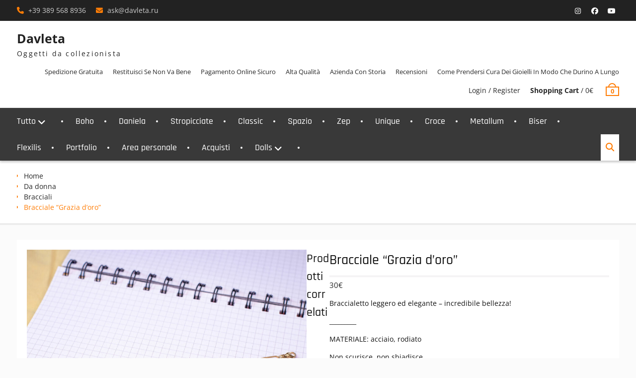

--- FILE ---
content_type: text/html; charset=UTF-8
request_url: https://davleta.ru/product/braslet-zolotoe-izjashhestvo/
body_size: 23168
content:
<!DOCTYPE html> <html dir="ltr" lang="it-IT" prefix="og: https://ogp.me/ns#"><head>
			<meta charset="UTF-8">
		<meta name="viewport" content="width=device-width, initial-scale=1">
		<link rel="profile" href="http://gmpg.org/xfn/11">
		<link rel="pingback" href="https://davleta.ru/xmlrpc.php">
		
<title>Bracciale “Grazia d’oro” | Davleta</title>

		<!-- All in One SEO 4.9.3 - aioseo.com -->
	<meta name="description" content="Braccialetto leggero ed elegante - incredibile bellezza! _________ MATERIALE: acciaio, rodiato Non scurisce, non sbiadisce. ESCLUSIVO: Collezione Limitata, Realizzata a Mano RITORNO Se non ti piace il prodotto, non ti sono piaciute le dimensioni, il colore, hai riscontrato un difetto, hai cambiato idea o per qualsiasi altro motivo desideri annullare l&#039;ordine, scrivi una lettera a ask@davleta.ru Nel nell&#039;oggetto, scrivi “Reso merce” e indica il tuo numero d&#039;ordine. Leggi le condizioni di restituzione dettagliate sul sito web davleta.ru. CONSEGNA Il costo della spedizione dall&#039;Italia per un importo di 8 euro è incluso nel prezzo del prodotto, i gioielli vengono inviati dal centro Italia direttamente a te. Con un acquisto all&#039;ingrosso di più di 5 prodotti di questa collezione, uno sconto fino al 50%." />
	<meta name="robots" content="max-image-preview:large" />
	<link rel="canonical" href="https://davleta.ru/product/braslet-zolotoe-izjashhestvo/" />
	<meta name="generator" content="All in One SEO (AIOSEO) 4.9.3" />
		<meta property="og:locale" content="it_IT" />
		<meta property="og:site_name" content="Davleta" />
		<meta property="og:type" content="article" />
		<meta property="og:title" content="Bracciale “Grazia d’oro” | Davleta" />
		<meta property="og:description" content="Braccialetto leggero ed elegante - incredibile bellezza! _________ MATERIALE: acciaio, rodiato Non scurisce, non sbiadisce. ESCLUSIVO: Collezione Limitata, Realizzata a Mano RITORNO Se non ti piace il prodotto, non ti sono piaciute le dimensioni, il colore, hai riscontrato un difetto, hai cambiato idea o per qualsiasi altro motivo desideri annullare l&#039;ordine, scrivi una lettera a ask@davleta.ru Nel nell&#039;oggetto, scrivi “Reso merce” e indica il tuo numero d&#039;ordine. Leggi le condizioni di restituzione dettagliate sul sito web davleta.ru. CONSEGNA Il costo della spedizione dall&#039;Italia per un importo di 8 euro è incluso nel prezzo del prodotto, i gioielli vengono inviati dal centro Italia direttamente a te. Con un acquisto all&#039;ingrosso di più di 5 prodotti di questa collezione, uno sconto fino al 50%." />
		<meta property="og:url" content="https://davleta.ru/product/braslet-zolotoe-izjashhestvo/" />
		<meta property="og:image" content="https://davleta.ru/wp-content/uploads/2022/02/IMG_6567.jpg" />
		<meta property="og:image:secure_url" content="https://davleta.ru/wp-content/uploads/2022/02/IMG_6567.jpg" />
		<meta property="og:image:width" content="1400" />
		<meta property="og:image:height" content="1120" />
		<meta property="article:published_time" content="2022-02-05T19:36:53+00:00" />
		<meta property="article:modified_time" content="2023-05-19T16:47:58+00:00" />
		<meta property="article:publisher" content="https://www.facebook.com/davletaru" />
		<meta name="twitter:card" content="summary" />
		<meta name="twitter:title" content="Bracciale “Grazia d’oro” | Davleta" />
		<meta name="twitter:description" content="Braccialetto leggero ed elegante - incredibile bellezza! _________ MATERIALE: acciaio, rodiato Non scurisce, non sbiadisce. ESCLUSIVO: Collezione Limitata, Realizzata a Mano RITORNO Se non ti piace il prodotto, non ti sono piaciute le dimensioni, il colore, hai riscontrato un difetto, hai cambiato idea o per qualsiasi altro motivo desideri annullare l&#039;ordine, scrivi una lettera a ask@davleta.ru Nel nell&#039;oggetto, scrivi “Reso merce” e indica il tuo numero d&#039;ordine. Leggi le condizioni di restituzione dettagliate sul sito web davleta.ru. CONSEGNA Il costo della spedizione dall&#039;Italia per un importo di 8 euro è incluso nel prezzo del prodotto, i gioielli vengono inviati dal centro Italia direttamente a te. Con un acquisto all&#039;ingrosso di più di 5 prodotti di questa collezione, uno sconto fino al 50%." />
		<meta name="twitter:image" content="https://davleta.ru/wp-content/uploads/2022/02/IMG_6567.jpg" />
		<script type="application/ld+json" class="aioseo-schema">
			{"@context":"https:\/\/schema.org","@graph":[{"@type":"BreadcrumbList","@id":"https:\/\/davleta.ru\/product\/braslet-zolotoe-izjashhestvo\/#breadcrumblist","itemListElement":[{"@type":"ListItem","@id":"https:\/\/davleta.ru#listItem","position":1,"name":"\u0413\u043b\u0430\u0432\u043d\u0430\u044f","item":"https:\/\/davleta.ru","nextItem":{"@type":"ListItem","@id":"https:\/\/davleta.ru\/shop\/#listItem","name":"\u0423\u043a\u0440\u0430\u0448\u0435\u043d\u0438\u044f"}},{"@type":"ListItem","@id":"https:\/\/davleta.ru\/shop\/#listItem","position":2,"name":"\u0423\u043a\u0440\u0430\u0448\u0435\u043d\u0438\u044f","item":"https:\/\/davleta.ru\/shop\/","nextItem":{"@type":"ListItem","@id":"https:\/\/davleta.ru\/product-category\/zhenskie\/#listItem","name":"Da donna"},"previousItem":{"@type":"ListItem","@id":"https:\/\/davleta.ru#listItem","name":"\u0413\u043b\u0430\u0432\u043d\u0430\u044f"}},{"@type":"ListItem","@id":"https:\/\/davleta.ru\/product-category\/zhenskie\/#listItem","position":3,"name":"Da donna","item":"https:\/\/davleta.ru\/product-category\/zhenskie\/","nextItem":{"@type":"ListItem","@id":"https:\/\/davleta.ru\/product-category\/zhenskie\/bracelets\/#listItem","name":"Bracciali"},"previousItem":{"@type":"ListItem","@id":"https:\/\/davleta.ru\/shop\/#listItem","name":"\u0423\u043a\u0440\u0430\u0448\u0435\u043d\u0438\u044f"}},{"@type":"ListItem","@id":"https:\/\/davleta.ru\/product-category\/zhenskie\/bracelets\/#listItem","position":4,"name":"Bracciali","item":"https:\/\/davleta.ru\/product-category\/zhenskie\/bracelets\/","nextItem":{"@type":"ListItem","@id":"https:\/\/davleta.ru\/product\/braslet-zolotoe-izjashhestvo\/#listItem","name":"Bracciale &#8220;Grazia d&#8217;oro&#8221;"},"previousItem":{"@type":"ListItem","@id":"https:\/\/davleta.ru\/product-category\/zhenskie\/#listItem","name":"Da donna"}},{"@type":"ListItem","@id":"https:\/\/davleta.ru\/product\/braslet-zolotoe-izjashhestvo\/#listItem","position":5,"name":"Bracciale &#8220;Grazia d&#8217;oro&#8221;","previousItem":{"@type":"ListItem","@id":"https:\/\/davleta.ru\/product-category\/zhenskie\/bracelets\/#listItem","name":"Bracciali"}}]},{"@type":"ItemPage","@id":"https:\/\/davleta.ru\/product\/braslet-zolotoe-izjashhestvo\/#itempage","url":"https:\/\/davleta.ru\/product\/braslet-zolotoe-izjashhestvo\/","name":"Bracciale \u201cGrazia d\u2019oro\u201d | Davleta","description":"Braccialetto leggero ed elegante - incredibile bellezza! _________ MATERIALE: acciaio, rodiato Non scurisce, non sbiadisce. ESCLUSIVO: Collezione Limitata, Realizzata a Mano RITORNO Se non ti piace il prodotto, non ti sono piaciute le dimensioni, il colore, hai riscontrato un difetto, hai cambiato idea o per qualsiasi altro motivo desideri annullare l'ordine, scrivi una lettera a ask@davleta.ru Nel nell'oggetto, scrivi \u201cReso merce\u201d e indica il tuo numero d'ordine. Leggi le condizioni di restituzione dettagliate sul sito web davleta.ru. CONSEGNA Il costo della spedizione dall'Italia per un importo di 8 euro \u00e8 incluso nel prezzo del prodotto, i gioielli vengono inviati dal centro Italia direttamente a te. Con un acquisto all'ingrosso di pi\u00f9 di 5 prodotti di questa collezione, uno sconto fino al 50%.","inLanguage":"it-IT","isPartOf":{"@id":"https:\/\/davleta.ru\/#website"},"breadcrumb":{"@id":"https:\/\/davleta.ru\/product\/braslet-zolotoe-izjashhestvo\/#breadcrumblist"},"image":{"@type":"ImageObject","url":"https:\/\/davleta.ru\/wp-content\/uploads\/2022\/02\/IMG_6567.jpg","@id":"https:\/\/davleta.ru\/product\/braslet-zolotoe-izjashhestvo\/#mainImage","width":1400,"height":1120},"primaryImageOfPage":{"@id":"https:\/\/davleta.ru\/product\/braslet-zolotoe-izjashhestvo\/#mainImage"},"datePublished":"2022-02-06T02:36:53+07:00","dateModified":"2023-05-19T23:47:58+07:00"},{"@type":"Person","@id":"https:\/\/davleta.ru\/#person","name":"davleta"},{"@type":"WebSite","@id":"https:\/\/davleta.ru\/#website","url":"https:\/\/davleta.ru\/","name":"Davleta","description":"Oggetti da collezionista","inLanguage":"it-IT","publisher":{"@id":"https:\/\/davleta.ru\/#person"}}]}
		</script>
		<!-- All in One SEO -->

<link rel='dns-prefetch' href='//capi-automation.s3.us-east-2.amazonaws.com' />
<link rel="alternate" type="application/rss+xml" title="Davleta &raquo; Feed" href="https://davleta.ru/feed/" />
<link rel="alternate" type="application/rss+xml" title="Davleta &raquo; Feed dei commenti" href="https://davleta.ru/comments/feed/" />
<link rel="alternate" title="oEmbed (JSON)" type="application/json+oembed" href="https://davleta.ru/wp-json/oembed/1.0/embed?url=https%3A%2F%2Fdavleta.ru%2Fproduct%2Fbraslet-zolotoe-izjashhestvo%2F" />
<link rel="alternate" title="oEmbed (XML)" type="text/xml+oembed" href="https://davleta.ru/wp-json/oembed/1.0/embed?url=https%3A%2F%2Fdavleta.ru%2Fproduct%2Fbraslet-zolotoe-izjashhestvo%2F&#038;format=xml" />
		<!-- This site uses the Google Analytics by MonsterInsights plugin v9.11.1 - Using Analytics tracking - https://www.monsterinsights.com/ -->
							<script src="//www.googletagmanager.com/gtag/js?id=G-L3VEF4J4PB"  data-cfasync="false" data-wpfc-render="false" type="text/javascript" async></script>
			<script data-cfasync="false" data-wpfc-render="false" type="text/javascript">
				var mi_version = '9.11.1';
				var mi_track_user = true;
				var mi_no_track_reason = '';
								var MonsterInsightsDefaultLocations = {"page_location":"https:\/\/davleta.ru\/product\/braslet-zolotoe-izjashhestvo\/"};
								if ( typeof MonsterInsightsPrivacyGuardFilter === 'function' ) {
					var MonsterInsightsLocations = (typeof MonsterInsightsExcludeQuery === 'object') ? MonsterInsightsPrivacyGuardFilter( MonsterInsightsExcludeQuery ) : MonsterInsightsPrivacyGuardFilter( MonsterInsightsDefaultLocations );
				} else {
					var MonsterInsightsLocations = (typeof MonsterInsightsExcludeQuery === 'object') ? MonsterInsightsExcludeQuery : MonsterInsightsDefaultLocations;
				}

								var disableStrs = [
										'ga-disable-G-L3VEF4J4PB',
									];

				/* Function to detect opted out users */
				function __gtagTrackerIsOptedOut() {
					for (var index = 0; index < disableStrs.length; index++) {
						if (document.cookie.indexOf(disableStrs[index] + '=true') > -1) {
							return true;
						}
					}

					return false;
				}

				/* Disable tracking if the opt-out cookie exists. */
				if (__gtagTrackerIsOptedOut()) {
					for (var index = 0; index < disableStrs.length; index++) {
						window[disableStrs[index]] = true;
					}
				}

				/* Opt-out function */
				function __gtagTrackerOptout() {
					for (var index = 0; index < disableStrs.length; index++) {
						document.cookie = disableStrs[index] + '=true; expires=Thu, 31 Dec 2099 23:59:59 UTC; path=/';
						window[disableStrs[index]] = true;
					}
				}

				if ('undefined' === typeof gaOptout) {
					function gaOptout() {
						__gtagTrackerOptout();
					}
				}
								window.dataLayer = window.dataLayer || [];

				window.MonsterInsightsDualTracker = {
					helpers: {},
					trackers: {},
				};
				if (mi_track_user) {
					function __gtagDataLayer() {
						dataLayer.push(arguments);
					}

					function __gtagTracker(type, name, parameters) {
						if (!parameters) {
							parameters = {};
						}

						if (parameters.send_to) {
							__gtagDataLayer.apply(null, arguments);
							return;
						}

						if (type === 'event') {
														parameters.send_to = monsterinsights_frontend.v4_id;
							var hookName = name;
							if (typeof parameters['event_category'] !== 'undefined') {
								hookName = parameters['event_category'] + ':' + name;
							}

							if (typeof MonsterInsightsDualTracker.trackers[hookName] !== 'undefined') {
								MonsterInsightsDualTracker.trackers[hookName](parameters);
							} else {
								__gtagDataLayer('event', name, parameters);
							}
							
						} else {
							__gtagDataLayer.apply(null, arguments);
						}
					}

					__gtagTracker('js', new Date());
					__gtagTracker('set', {
						'developer_id.dZGIzZG': true,
											});
					if ( MonsterInsightsLocations.page_location ) {
						__gtagTracker('set', MonsterInsightsLocations);
					}
										__gtagTracker('config', 'G-L3VEF4J4PB', {"forceSSL":"true","link_attribution":"true"} );
										window.gtag = __gtagTracker;										(function () {
						/* https://developers.google.com/analytics/devguides/collection/analyticsjs/ */
						/* ga and __gaTracker compatibility shim. */
						var noopfn = function () {
							return null;
						};
						var newtracker = function () {
							return new Tracker();
						};
						var Tracker = function () {
							return null;
						};
						var p = Tracker.prototype;
						p.get = noopfn;
						p.set = noopfn;
						p.send = function () {
							var args = Array.prototype.slice.call(arguments);
							args.unshift('send');
							__gaTracker.apply(null, args);
						};
						var __gaTracker = function () {
							var len = arguments.length;
							if (len === 0) {
								return;
							}
							var f = arguments[len - 1];
							if (typeof f !== 'object' || f === null || typeof f.hitCallback !== 'function') {
								if ('send' === arguments[0]) {
									var hitConverted, hitObject = false, action;
									if ('event' === arguments[1]) {
										if ('undefined' !== typeof arguments[3]) {
											hitObject = {
												'eventAction': arguments[3],
												'eventCategory': arguments[2],
												'eventLabel': arguments[4],
												'value': arguments[5] ? arguments[5] : 1,
											}
										}
									}
									if ('pageview' === arguments[1]) {
										if ('undefined' !== typeof arguments[2]) {
											hitObject = {
												'eventAction': 'page_view',
												'page_path': arguments[2],
											}
										}
									}
									if (typeof arguments[2] === 'object') {
										hitObject = arguments[2];
									}
									if (typeof arguments[5] === 'object') {
										Object.assign(hitObject, arguments[5]);
									}
									if ('undefined' !== typeof arguments[1].hitType) {
										hitObject = arguments[1];
										if ('pageview' === hitObject.hitType) {
											hitObject.eventAction = 'page_view';
										}
									}
									if (hitObject) {
										action = 'timing' === arguments[1].hitType ? 'timing_complete' : hitObject.eventAction;
										hitConverted = mapArgs(hitObject);
										__gtagTracker('event', action, hitConverted);
									}
								}
								return;
							}

							function mapArgs(args) {
								var arg, hit = {};
								var gaMap = {
									'eventCategory': 'event_category',
									'eventAction': 'event_action',
									'eventLabel': 'event_label',
									'eventValue': 'event_value',
									'nonInteraction': 'non_interaction',
									'timingCategory': 'event_category',
									'timingVar': 'name',
									'timingValue': 'value',
									'timingLabel': 'event_label',
									'page': 'page_path',
									'location': 'page_location',
									'title': 'page_title',
									'referrer' : 'page_referrer',
								};
								for (arg in args) {
																		if (!(!args.hasOwnProperty(arg) || !gaMap.hasOwnProperty(arg))) {
										hit[gaMap[arg]] = args[arg];
									} else {
										hit[arg] = args[arg];
									}
								}
								return hit;
							}

							try {
								f.hitCallback();
							} catch (ex) {
							}
						};
						__gaTracker.create = newtracker;
						__gaTracker.getByName = newtracker;
						__gaTracker.getAll = function () {
							return [];
						};
						__gaTracker.remove = noopfn;
						__gaTracker.loaded = true;
						window['__gaTracker'] = __gaTracker;
					})();
									} else {
										console.log("");
					(function () {
						function __gtagTracker() {
							return null;
						}

						window['__gtagTracker'] = __gtagTracker;
						window['gtag'] = __gtagTracker;
					})();
									}
			</script>
							<!-- / Google Analytics by MonsterInsights -->
		<style id='wp-img-auto-sizes-contain-inline-css' type='text/css'>
img:is([sizes=auto i],[sizes^="auto," i]){contain-intrinsic-size:3000px 1500px}
/*# sourceURL=wp-img-auto-sizes-contain-inline-css */
</style>
<style id='wp-emoji-styles-inline-css' type='text/css'>

	img.wp-smiley, img.emoji {
		display: inline !important;
		border: none !important;
		box-shadow: none !important;
		height: 1em !important;
		width: 1em !important;
		margin: 0 0.07em !important;
		vertical-align: -0.1em !important;
		background: none !important;
		padding: 0 !important;
	}
/*# sourceURL=wp-emoji-styles-inline-css */
</style>
<style id='wp-block-library-inline-css' type='text/css'>
:root{--wp-block-synced-color:#7a00df;--wp-block-synced-color--rgb:122,0,223;--wp-bound-block-color:var(--wp-block-synced-color);--wp-editor-canvas-background:#ddd;--wp-admin-theme-color:#007cba;--wp-admin-theme-color--rgb:0,124,186;--wp-admin-theme-color-darker-10:#006ba1;--wp-admin-theme-color-darker-10--rgb:0,107,160.5;--wp-admin-theme-color-darker-20:#005a87;--wp-admin-theme-color-darker-20--rgb:0,90,135;--wp-admin-border-width-focus:2px}@media (min-resolution:192dpi){:root{--wp-admin-border-width-focus:1.5px}}.wp-element-button{cursor:pointer}:root .has-very-light-gray-background-color{background-color:#eee}:root .has-very-dark-gray-background-color{background-color:#313131}:root .has-very-light-gray-color{color:#eee}:root .has-very-dark-gray-color{color:#313131}:root .has-vivid-green-cyan-to-vivid-cyan-blue-gradient-background{background:linear-gradient(135deg,#00d084,#0693e3)}:root .has-purple-crush-gradient-background{background:linear-gradient(135deg,#34e2e4,#4721fb 50%,#ab1dfe)}:root .has-hazy-dawn-gradient-background{background:linear-gradient(135deg,#faaca8,#dad0ec)}:root .has-subdued-olive-gradient-background{background:linear-gradient(135deg,#fafae1,#67a671)}:root .has-atomic-cream-gradient-background{background:linear-gradient(135deg,#fdd79a,#004a59)}:root .has-nightshade-gradient-background{background:linear-gradient(135deg,#330968,#31cdcf)}:root .has-midnight-gradient-background{background:linear-gradient(135deg,#020381,#2874fc)}:root{--wp--preset--font-size--normal:16px;--wp--preset--font-size--huge:42px}.has-regular-font-size{font-size:1em}.has-larger-font-size{font-size:2.625em}.has-normal-font-size{font-size:var(--wp--preset--font-size--normal)}.has-huge-font-size{font-size:var(--wp--preset--font-size--huge)}.has-text-align-center{text-align:center}.has-text-align-left{text-align:left}.has-text-align-right{text-align:right}.has-fit-text{white-space:nowrap!important}#end-resizable-editor-section{display:none}.aligncenter{clear:both}.items-justified-left{justify-content:flex-start}.items-justified-center{justify-content:center}.items-justified-right{justify-content:flex-end}.items-justified-space-between{justify-content:space-between}.screen-reader-text{border:0;clip-path:inset(50%);height:1px;margin:-1px;overflow:hidden;padding:0;position:absolute;width:1px;word-wrap:normal!important}.screen-reader-text:focus{background-color:#ddd;clip-path:none;color:#444;display:block;font-size:1em;height:auto;left:5px;line-height:normal;padding:15px 23px 14px;text-decoration:none;top:5px;width:auto;z-index:100000}html :where(.has-border-color){border-style:solid}html :where([style*=border-top-color]){border-top-style:solid}html :where([style*=border-right-color]){border-right-style:solid}html :where([style*=border-bottom-color]){border-bottom-style:solid}html :where([style*=border-left-color]){border-left-style:solid}html :where([style*=border-width]){border-style:solid}html :where([style*=border-top-width]){border-top-style:solid}html :where([style*=border-right-width]){border-right-style:solid}html :where([style*=border-bottom-width]){border-bottom-style:solid}html :where([style*=border-left-width]){border-left-style:solid}html :where(img[class*=wp-image-]){height:auto;max-width:100%}:where(figure){margin:0 0 1em}html :where(.is-position-sticky){--wp-admin--admin-bar--position-offset:var(--wp-admin--admin-bar--height,0px)}@media screen and (max-width:600px){html :where(.is-position-sticky){--wp-admin--admin-bar--position-offset:0px}}

/*# sourceURL=wp-block-library-inline-css */
</style><style id='wp-block-search-inline-css' type='text/css'>
.wp-block-search__button{margin-left:10px;word-break:normal}.wp-block-search__button.has-icon{line-height:0}.wp-block-search__button svg{height:1.25em;min-height:24px;min-width:24px;width:1.25em;fill:currentColor;vertical-align:text-bottom}:where(.wp-block-search__button){border:1px solid #ccc;padding:6px 10px}.wp-block-search__inside-wrapper{display:flex;flex:auto;flex-wrap:nowrap;max-width:100%}.wp-block-search__label{width:100%}.wp-block-search.wp-block-search__button-only .wp-block-search__button{box-sizing:border-box;display:flex;flex-shrink:0;justify-content:center;margin-left:0;max-width:100%}.wp-block-search.wp-block-search__button-only .wp-block-search__inside-wrapper{min-width:0!important;transition-property:width}.wp-block-search.wp-block-search__button-only .wp-block-search__input{flex-basis:100%;transition-duration:.3s}.wp-block-search.wp-block-search__button-only.wp-block-search__searchfield-hidden,.wp-block-search.wp-block-search__button-only.wp-block-search__searchfield-hidden .wp-block-search__inside-wrapper{overflow:hidden}.wp-block-search.wp-block-search__button-only.wp-block-search__searchfield-hidden .wp-block-search__input{border-left-width:0!important;border-right-width:0!important;flex-basis:0;flex-grow:0;margin:0;min-width:0!important;padding-left:0!important;padding-right:0!important;width:0!important}:where(.wp-block-search__input){appearance:none;border:1px solid #949494;flex-grow:1;font-family:inherit;font-size:inherit;font-style:inherit;font-weight:inherit;letter-spacing:inherit;line-height:inherit;margin-left:0;margin-right:0;min-width:3rem;padding:8px;text-decoration:unset!important;text-transform:inherit}:where(.wp-block-search__button-inside .wp-block-search__inside-wrapper){background-color:#fff;border:1px solid #949494;box-sizing:border-box;padding:4px}:where(.wp-block-search__button-inside .wp-block-search__inside-wrapper) .wp-block-search__input{border:none;border-radius:0;padding:0 4px}:where(.wp-block-search__button-inside .wp-block-search__inside-wrapper) .wp-block-search__input:focus{outline:none}:where(.wp-block-search__button-inside .wp-block-search__inside-wrapper) :where(.wp-block-search__button){padding:4px 8px}.wp-block-search.aligncenter .wp-block-search__inside-wrapper{margin:auto}.wp-block[data-align=right] .wp-block-search.wp-block-search__button-only .wp-block-search__inside-wrapper{float:right}
/*# sourceURL=https://davleta.ru/wp-includes/blocks/search/style.min.css */
</style>
<style id='wp-block-search-theme-inline-css' type='text/css'>
.wp-block-search .wp-block-search__label{font-weight:700}.wp-block-search__button{border:1px solid #ccc;padding:.375em .625em}
/*# sourceURL=https://davleta.ru/wp-includes/blocks/search/theme.min.css */
</style>
<link rel='stylesheet' id='wc-blocks-style-css' href='https://davleta.ru/wp-content/plugins/woocommerce/assets/client/blocks/wc-blocks.css?ver=wc-9.9.6' type='text/css' media='all' />
<style id='global-styles-inline-css' type='text/css'>
:root{--wp--preset--aspect-ratio--square: 1;--wp--preset--aspect-ratio--4-3: 4/3;--wp--preset--aspect-ratio--3-4: 3/4;--wp--preset--aspect-ratio--3-2: 3/2;--wp--preset--aspect-ratio--2-3: 2/3;--wp--preset--aspect-ratio--16-9: 16/9;--wp--preset--aspect-ratio--9-16: 9/16;--wp--preset--color--black: #111111;--wp--preset--color--cyan-bluish-gray: #abb8c3;--wp--preset--color--white: #ffffff;--wp--preset--color--pale-pink: #f78da7;--wp--preset--color--vivid-red: #cf2e2e;--wp--preset--color--luminous-vivid-orange: #ff6900;--wp--preset--color--luminous-vivid-amber: #fcb900;--wp--preset--color--light-green-cyan: #7bdcb5;--wp--preset--color--vivid-green-cyan: #00d084;--wp--preset--color--pale-cyan-blue: #8ed1fc;--wp--preset--color--vivid-cyan-blue: #0693e3;--wp--preset--color--vivid-purple: #9b51e0;--wp--preset--color--gray: #f4f4f4;--wp--preset--color--yellow: #ff7d06;--wp--preset--color--blue: #1b8be0;--wp--preset--color--red-orange: #ff4922;--wp--preset--gradient--vivid-cyan-blue-to-vivid-purple: linear-gradient(135deg,rgb(6,147,227) 0%,rgb(155,81,224) 100%);--wp--preset--gradient--light-green-cyan-to-vivid-green-cyan: linear-gradient(135deg,rgb(122,220,180) 0%,rgb(0,208,130) 100%);--wp--preset--gradient--luminous-vivid-amber-to-luminous-vivid-orange: linear-gradient(135deg,rgb(252,185,0) 0%,rgb(255,105,0) 100%);--wp--preset--gradient--luminous-vivid-orange-to-vivid-red: linear-gradient(135deg,rgb(255,105,0) 0%,rgb(207,46,46) 100%);--wp--preset--gradient--very-light-gray-to-cyan-bluish-gray: linear-gradient(135deg,rgb(238,238,238) 0%,rgb(169,184,195) 100%);--wp--preset--gradient--cool-to-warm-spectrum: linear-gradient(135deg,rgb(74,234,220) 0%,rgb(151,120,209) 20%,rgb(207,42,186) 40%,rgb(238,44,130) 60%,rgb(251,105,98) 80%,rgb(254,248,76) 100%);--wp--preset--gradient--blush-light-purple: linear-gradient(135deg,rgb(255,206,236) 0%,rgb(152,150,240) 100%);--wp--preset--gradient--blush-bordeaux: linear-gradient(135deg,rgb(254,205,165) 0%,rgb(254,45,45) 50%,rgb(107,0,62) 100%);--wp--preset--gradient--luminous-dusk: linear-gradient(135deg,rgb(255,203,112) 0%,rgb(199,81,192) 50%,rgb(65,88,208) 100%);--wp--preset--gradient--pale-ocean: linear-gradient(135deg,rgb(255,245,203) 0%,rgb(182,227,212) 50%,rgb(51,167,181) 100%);--wp--preset--gradient--electric-grass: linear-gradient(135deg,rgb(202,248,128) 0%,rgb(113,206,126) 100%);--wp--preset--gradient--midnight: linear-gradient(135deg,rgb(2,3,129) 0%,rgb(40,116,252) 100%);--wp--preset--font-size--small: 13px;--wp--preset--font-size--medium: 20px;--wp--preset--font-size--large: 42px;--wp--preset--font-size--x-large: 42px;--wp--preset--font-size--normal: 16px;--wp--preset--font-size--huge: 56px;--wp--preset--spacing--20: 0.44rem;--wp--preset--spacing--30: 0.67rem;--wp--preset--spacing--40: 1rem;--wp--preset--spacing--50: 1.5rem;--wp--preset--spacing--60: 2.25rem;--wp--preset--spacing--70: 3.38rem;--wp--preset--spacing--80: 5.06rem;--wp--preset--shadow--natural: 6px 6px 9px rgba(0, 0, 0, 0.2);--wp--preset--shadow--deep: 12px 12px 50px rgba(0, 0, 0, 0.4);--wp--preset--shadow--sharp: 6px 6px 0px rgba(0, 0, 0, 0.2);--wp--preset--shadow--outlined: 6px 6px 0px -3px rgb(255, 255, 255), 6px 6px rgb(0, 0, 0);--wp--preset--shadow--crisp: 6px 6px 0px rgb(0, 0, 0);}:where(.is-layout-flex){gap: 0.5em;}:where(.is-layout-grid){gap: 0.5em;}body .is-layout-flex{display: flex;}.is-layout-flex{flex-wrap: wrap;align-items: center;}.is-layout-flex > :is(*, div){margin: 0;}body .is-layout-grid{display: grid;}.is-layout-grid > :is(*, div){margin: 0;}:where(.wp-block-columns.is-layout-flex){gap: 2em;}:where(.wp-block-columns.is-layout-grid){gap: 2em;}:where(.wp-block-post-template.is-layout-flex){gap: 1.25em;}:where(.wp-block-post-template.is-layout-grid){gap: 1.25em;}.has-black-color{color: var(--wp--preset--color--black) !important;}.has-cyan-bluish-gray-color{color: var(--wp--preset--color--cyan-bluish-gray) !important;}.has-white-color{color: var(--wp--preset--color--white) !important;}.has-pale-pink-color{color: var(--wp--preset--color--pale-pink) !important;}.has-vivid-red-color{color: var(--wp--preset--color--vivid-red) !important;}.has-luminous-vivid-orange-color{color: var(--wp--preset--color--luminous-vivid-orange) !important;}.has-luminous-vivid-amber-color{color: var(--wp--preset--color--luminous-vivid-amber) !important;}.has-light-green-cyan-color{color: var(--wp--preset--color--light-green-cyan) !important;}.has-vivid-green-cyan-color{color: var(--wp--preset--color--vivid-green-cyan) !important;}.has-pale-cyan-blue-color{color: var(--wp--preset--color--pale-cyan-blue) !important;}.has-vivid-cyan-blue-color{color: var(--wp--preset--color--vivid-cyan-blue) !important;}.has-vivid-purple-color{color: var(--wp--preset--color--vivid-purple) !important;}.has-black-background-color{background-color: var(--wp--preset--color--black) !important;}.has-cyan-bluish-gray-background-color{background-color: var(--wp--preset--color--cyan-bluish-gray) !important;}.has-white-background-color{background-color: var(--wp--preset--color--white) !important;}.has-pale-pink-background-color{background-color: var(--wp--preset--color--pale-pink) !important;}.has-vivid-red-background-color{background-color: var(--wp--preset--color--vivid-red) !important;}.has-luminous-vivid-orange-background-color{background-color: var(--wp--preset--color--luminous-vivid-orange) !important;}.has-luminous-vivid-amber-background-color{background-color: var(--wp--preset--color--luminous-vivid-amber) !important;}.has-light-green-cyan-background-color{background-color: var(--wp--preset--color--light-green-cyan) !important;}.has-vivid-green-cyan-background-color{background-color: var(--wp--preset--color--vivid-green-cyan) !important;}.has-pale-cyan-blue-background-color{background-color: var(--wp--preset--color--pale-cyan-blue) !important;}.has-vivid-cyan-blue-background-color{background-color: var(--wp--preset--color--vivid-cyan-blue) !important;}.has-vivid-purple-background-color{background-color: var(--wp--preset--color--vivid-purple) !important;}.has-black-border-color{border-color: var(--wp--preset--color--black) !important;}.has-cyan-bluish-gray-border-color{border-color: var(--wp--preset--color--cyan-bluish-gray) !important;}.has-white-border-color{border-color: var(--wp--preset--color--white) !important;}.has-pale-pink-border-color{border-color: var(--wp--preset--color--pale-pink) !important;}.has-vivid-red-border-color{border-color: var(--wp--preset--color--vivid-red) !important;}.has-luminous-vivid-orange-border-color{border-color: var(--wp--preset--color--luminous-vivid-orange) !important;}.has-luminous-vivid-amber-border-color{border-color: var(--wp--preset--color--luminous-vivid-amber) !important;}.has-light-green-cyan-border-color{border-color: var(--wp--preset--color--light-green-cyan) !important;}.has-vivid-green-cyan-border-color{border-color: var(--wp--preset--color--vivid-green-cyan) !important;}.has-pale-cyan-blue-border-color{border-color: var(--wp--preset--color--pale-cyan-blue) !important;}.has-vivid-cyan-blue-border-color{border-color: var(--wp--preset--color--vivid-cyan-blue) !important;}.has-vivid-purple-border-color{border-color: var(--wp--preset--color--vivid-purple) !important;}.has-vivid-cyan-blue-to-vivid-purple-gradient-background{background: var(--wp--preset--gradient--vivid-cyan-blue-to-vivid-purple) !important;}.has-light-green-cyan-to-vivid-green-cyan-gradient-background{background: var(--wp--preset--gradient--light-green-cyan-to-vivid-green-cyan) !important;}.has-luminous-vivid-amber-to-luminous-vivid-orange-gradient-background{background: var(--wp--preset--gradient--luminous-vivid-amber-to-luminous-vivid-orange) !important;}.has-luminous-vivid-orange-to-vivid-red-gradient-background{background: var(--wp--preset--gradient--luminous-vivid-orange-to-vivid-red) !important;}.has-very-light-gray-to-cyan-bluish-gray-gradient-background{background: var(--wp--preset--gradient--very-light-gray-to-cyan-bluish-gray) !important;}.has-cool-to-warm-spectrum-gradient-background{background: var(--wp--preset--gradient--cool-to-warm-spectrum) !important;}.has-blush-light-purple-gradient-background{background: var(--wp--preset--gradient--blush-light-purple) !important;}.has-blush-bordeaux-gradient-background{background: var(--wp--preset--gradient--blush-bordeaux) !important;}.has-luminous-dusk-gradient-background{background: var(--wp--preset--gradient--luminous-dusk) !important;}.has-pale-ocean-gradient-background{background: var(--wp--preset--gradient--pale-ocean) !important;}.has-electric-grass-gradient-background{background: var(--wp--preset--gradient--electric-grass) !important;}.has-midnight-gradient-background{background: var(--wp--preset--gradient--midnight) !important;}.has-small-font-size{font-size: var(--wp--preset--font-size--small) !important;}.has-medium-font-size{font-size: var(--wp--preset--font-size--medium) !important;}.has-large-font-size{font-size: var(--wp--preset--font-size--large) !important;}.has-x-large-font-size{font-size: var(--wp--preset--font-size--x-large) !important;}
/*# sourceURL=global-styles-inline-css */
</style>

<style id='classic-theme-styles-inline-css' type='text/css'>
/*! This file is auto-generated */
.wp-block-button__link{color:#fff;background-color:#32373c;border-radius:9999px;box-shadow:none;text-decoration:none;padding:calc(.667em + 2px) calc(1.333em + 2px);font-size:1.125em}.wp-block-file__button{background:#32373c;color:#fff;text-decoration:none}
/*# sourceURL=/wp-includes/css/classic-themes.min.css */
</style>
<link rel='stylesheet' id='photoswipe-css' href='https://davleta.ru/wp-content/plugins/woocommerce/assets/css/photoswipe/photoswipe.min.css?ver=9.9.6' type='text/css' media='all' />
<link rel='stylesheet' id='photoswipe-default-skin-css' href='https://davleta.ru/wp-content/plugins/woocommerce/assets/css/photoswipe/default-skin/default-skin.min.css?ver=9.9.6' type='text/css' media='all' />
<link rel='stylesheet' id='woocommerce-layout-css' href='https://davleta.ru/wp-content/plugins/woocommerce/assets/css/woocommerce-layout.css?ver=9.9.6' type='text/css' media='all' />
<link rel='stylesheet' id='woocommerce-smallscreen-css' href='https://davleta.ru/wp-content/plugins/woocommerce/assets/css/woocommerce-smallscreen.css?ver=9.9.6' type='text/css' media='only screen and (max-width: 768px)' />
<link rel='stylesheet' id='woocommerce-general-css' href='https://davleta.ru/wp-content/plugins/woocommerce/assets/css/woocommerce.css?ver=9.9.6' type='text/css' media='all' />
<style id='woocommerce-inline-inline-css' type='text/css'>
.woocommerce form .form-row .required { visibility: visible; }
/*# sourceURL=woocommerce-inline-inline-css */
</style>
<link rel='stylesheet' id='gateway-css' href='https://davleta.ru/wp-content/plugins/woocommerce-paypal-payments/modules/ppcp-button/assets/css/gateway.css?ver=3.3.2' type='text/css' media='all' />
<link rel='stylesheet' id='brands-styles-css' href='https://davleta.ru/wp-content/plugins/woocommerce/assets/css/brands.css?ver=9.9.6' type='text/css' media='all' />
<link rel='stylesheet' id='font-awesome-css' href='https://davleta.ru/wp-content/themes/clean-commerce/third-party/font-awesome/css/all.min.css?ver=6.7.2' type='text/css' media='all' />
<link rel='stylesheet' id='clean-commerce-google-fonts-css' href='https://davleta.ru/wp-content/fonts/d5011da3f14928593be2919d55405fee.css' type='text/css' media='all' />
<link rel='stylesheet' id='jquery-sidr-css' href='https://davleta.ru/wp-content/themes/clean-commerce/third-party/sidr/css/jquery.sidr.dark.min.css?ver=2.2.1' type='text/css' media='all' />
<link rel='stylesheet' id='jquery-slick-css' href='https://davleta.ru/wp-content/themes/clean-commerce/third-party/slick/slick.min.css?ver=1.6.0' type='text/css' media='all' />
<link rel='stylesheet' id='clean-commerce-style-css' href='https://davleta.ru/wp-content/themes/clean-commerce/style.css?ver=20250708-100425' type='text/css' media='all' />
<link rel='stylesheet' id='clean-commerce-block-style-css' href='https://davleta.ru/wp-content/themes/clean-commerce/css/blocks.css?ver=1751969065' type='text/css' media='all' />
<script type="text/javascript" src="https://davleta.ru/wp-content/plugins/google-analytics-for-wordpress/assets/js/frontend-gtag.min.js?ver=9.11.1" id="monsterinsights-frontend-script-js" async="async" data-wp-strategy="async"></script>
<script data-cfasync="false" data-wpfc-render="false" type="text/javascript" id='monsterinsights-frontend-script-js-extra'>/* <![CDATA[ */
var monsterinsights_frontend = {"js_events_tracking":"true","download_extensions":"doc,pdf,ppt,zip,xls,docx,pptx,xlsx","inbound_paths":"[{\"path\":\"\\\/go\\\/\",\"label\":\"affiliate\"},{\"path\":\"\\\/recommend\\\/\",\"label\":\"affiliate\"}]","home_url":"https:\/\/davleta.ru","hash_tracking":"false","v4_id":"G-L3VEF4J4PB"};/* ]]> */
</script>
<script type="text/javascript" src="https://davleta.ru/wp-includes/js/jquery/jquery.min.js?ver=3.7.1" id="jquery-core-js"></script>
<script type="text/javascript" src="https://davleta.ru/wp-includes/js/jquery/jquery-migrate.min.js?ver=3.4.1" id="jquery-migrate-js"></script>
<script type="text/javascript" src="https://davleta.ru/wp-content/plugins/woocommerce/assets/js/jquery-blockui/jquery.blockUI.min.js?ver=2.7.0-wc.9.9.6" id="jquery-blockui-js" defer="defer" data-wp-strategy="defer"></script>
<script type="text/javascript" id="wc-add-to-cart-js-extra">
/* <![CDATA[ */
var wc_add_to_cart_params = {"ajax_url":"/wp-admin/admin-ajax.php","wc_ajax_url":"/?wc-ajax=%%endpoint%%","i18n_view_cart":"Visualizza carrello","cart_url":"https://davleta.ru/cart/","is_cart":"","cart_redirect_after_add":"no"};
//# sourceURL=wc-add-to-cart-js-extra
/* ]]> */
</script>
<script type="text/javascript" src="https://davleta.ru/wp-content/plugins/woocommerce/assets/js/frontend/add-to-cart.min.js?ver=9.9.6" id="wc-add-to-cart-js" defer="defer" data-wp-strategy="defer"></script>
<script type="text/javascript" src="https://davleta.ru/wp-content/plugins/woocommerce/assets/js/photoswipe/photoswipe.min.js?ver=4.1.1-wc.9.9.6" id="photoswipe-js" defer="defer" data-wp-strategy="defer"></script>
<script type="text/javascript" src="https://davleta.ru/wp-content/plugins/woocommerce/assets/js/photoswipe/photoswipe-ui-default.min.js?ver=4.1.1-wc.9.9.6" id="photoswipe-ui-default-js" defer="defer" data-wp-strategy="defer"></script>
<script type="text/javascript" id="wc-single-product-js-extra">
/* <![CDATA[ */
var wc_single_product_params = {"i18n_required_rating_text":"Seleziona una valutazione","i18n_rating_options":["1 stella su 5","2 stelle su 5","3 stelle su 5","4 stelle su 5","5 stelle su 5"],"i18n_product_gallery_trigger_text":"Visualizza la galleria di immagini a schermo intero","review_rating_required":"yes","flexslider":{"rtl":false,"animation":"slide","smoothHeight":true,"directionNav":false,"controlNav":"thumbnails","slideshow":false,"animationSpeed":500,"animationLoop":false,"allowOneSlide":false},"zoom_enabled":"","zoom_options":[],"photoswipe_enabled":"1","photoswipe_options":{"shareEl":false,"closeOnScroll":false,"history":false,"hideAnimationDuration":0,"showAnimationDuration":0},"flexslider_enabled":""};
//# sourceURL=wc-single-product-js-extra
/* ]]> */
</script>
<script type="text/javascript" src="https://davleta.ru/wp-content/plugins/woocommerce/assets/js/frontend/single-product.min.js?ver=9.9.6" id="wc-single-product-js" defer="defer" data-wp-strategy="defer"></script>
<script type="text/javascript" src="https://davleta.ru/wp-content/plugins/woocommerce/assets/js/js-cookie/js.cookie.min.js?ver=2.1.4-wc.9.9.6" id="js-cookie-js" defer="defer" data-wp-strategy="defer"></script>
<script type="text/javascript" id="woocommerce-js-extra">
/* <![CDATA[ */
var woocommerce_params = {"ajax_url":"/wp-admin/admin-ajax.php","wc_ajax_url":"/?wc-ajax=%%endpoint%%","i18n_password_show":"Mostra password","i18n_password_hide":"Nascondi password"};
//# sourceURL=woocommerce-js-extra
/* ]]> */
</script>
<script type="text/javascript" src="https://davleta.ru/wp-content/plugins/woocommerce/assets/js/frontend/woocommerce.min.js?ver=9.9.6" id="woocommerce-js" defer="defer" data-wp-strategy="defer"></script>
<link rel="https://api.w.org/" href="https://davleta.ru/wp-json/" /><link rel="alternate" title="JSON" type="application/json" href="https://davleta.ru/wp-json/wp/v2/product/35854" /><link rel="EditURI" type="application/rsd+xml" title="RSD" href="https://davleta.ru/xmlrpc.php?rsd" />

<link rel='shortlink' href='https://davleta.ru/?p=35854' />
<!-- Facebook Pixel Code -->
<script>
!function(f,b,e,v,n,t,s){if(f.fbq)return;n=f.fbq=function(){n.callMethod?
n.callMethod.apply(n,arguments):n.queue.push(arguments)};if(!f._fbq)f._fbq=n;
n.push=n;n.loaded=!0;n.version='2.0';n.queue=[];t=b.createElement(e);t.async=!0;
t.src=v;s=b.getElementsByTagName(e)[0];s.parentNode.insertBefore(t,s)}(window,
document,'script','https://connect.facebook.net/en_US/fbevents.js');
fbq('init', '284064482040727'); // Insert your pixel ID here.
fbq('track', 'PageView');
</script>
<noscript><img height="1" width="1" style="display:none"
src="https://www.facebook.com/tr?id=284064482040727&ev=PageView&noscript=1"
/></noscript>
<!-- DO NOT MODIFY -->
<!-- End Facebook Pixel Code -->

<meta name="p:domain_verify" content="1aaa78f8769040e2b660ad413ce67e0a"/>

<meta name="yandex-verification" content="a8f377a901b4454d" />

<!-- Yandex.Metrika counter -->
<script type="text/javascript" >
   (function(m,e,t,r,i,k,a){m[i]=m[i]||function(){(m[i].a=m[i].a||[]).push(arguments)};
   m[i].l=1*new Date();k=e.createElement(t),a=e.getElementsByTagName(t)[0],k.async=1,k.src=r,a.parentNode.insertBefore(k,a)})
   (window, document, "script", "https://mc.yandex.ru/metrika/tag.js", "ym");

   ym(45782253, "init", {
        clickmap:true,
        trackLinks:true,
        accurateTrackBounce:true,
        webvisor:true,
        ecommerce:"dataLayer"
   });
</script>
<noscript><div><img src="https://mc.yandex.ru/watch/45782253" style="position:absolute; left:-9999px;" alt="" /></div></noscript>
<!-- /Yandex.Metrika counter -->

<meta name="facebook-domain-verification" content="qacfsbkq3e7jtq9gtb867bf7lu957i" /><script type="text/javascript">
(function(url){
	if(/(?:Chrome\/26\.0\.1410\.63 Safari\/537\.31|WordfenceTestMonBot)/.test(navigator.userAgent)){ return; }
	var addEvent = function(evt, handler) {
		if (window.addEventListener) {
			document.addEventListener(evt, handler, false);
		} else if (window.attachEvent) {
			document.attachEvent('on' + evt, handler);
		}
	};
	var removeEvent = function(evt, handler) {
		if (window.removeEventListener) {
			document.removeEventListener(evt, handler, false);
		} else if (window.detachEvent) {
			document.detachEvent('on' + evt, handler);
		}
	};
	var evts = 'contextmenu dblclick drag dragend dragenter dragleave dragover dragstart drop keydown keypress keyup mousedown mousemove mouseout mouseover mouseup mousewheel scroll'.split(' ');
	var logHuman = function() {
		if (window.wfLogHumanRan) { return; }
		window.wfLogHumanRan = true;
		var wfscr = document.createElement('script');
		wfscr.type = 'text/javascript';
		wfscr.async = true;
		wfscr.src = url + '&r=' + Math.random();
		(document.getElementsByTagName('head')[0]||document.getElementsByTagName('body')[0]).appendChild(wfscr);
		for (var i = 0; i < evts.length; i++) {
			removeEvent(evts[i], logHuman);
		}
	};
	for (var i = 0; i < evts.length; i++) {
		addEvent(evts[i], logHuman);
	}
})('//davleta.ru/?wordfence_lh=1&hid=21180E3C4EF7B86B561B0FDA4C24645E');
</script><!-- Analytics by WP Statistics - https://wp-statistics.com -->
	<noscript><style>.woocommerce-product-gallery{ opacity: 1 !important; }</style></noscript>
				<script  type="text/javascript">
				!function(f,b,e,v,n,t,s){if(f.fbq)return;n=f.fbq=function(){n.callMethod?
					n.callMethod.apply(n,arguments):n.queue.push(arguments)};if(!f._fbq)f._fbq=n;
					n.push=n;n.loaded=!0;n.version='2.0';n.queue=[];t=b.createElement(e);t.async=!0;
					t.src=v;s=b.getElementsByTagName(e)[0];s.parentNode.insertBefore(t,s)}(window,
					document,'script','https://connect.facebook.net/en_US/fbevents.js');
			</script>
			<!-- WooCommerce Facebook Integration Begin -->
			<script  type="text/javascript">

				fbq('init', '284064482040727', {}, {
    "agent": "woocommerce_0-9.9.6-3.5.15"
});

				document.addEventListener( 'DOMContentLoaded', function() {
					// Insert placeholder for events injected when a product is added to the cart through AJAX.
					document.body.insertAdjacentHTML( 'beforeend', '<div class=\"wc-facebook-pixel-event-placeholder\"></div>' );
				}, false );

			</script>
			<!-- WooCommerce Facebook Integration End -->
			<link rel="icon" href="https://davleta.ru/wp-content/uploads/2017/03/cropped-cropped-logo_davleta_gold_instagram-32x32.png" sizes="32x32" />
<link rel="icon" href="https://davleta.ru/wp-content/uploads/2017/03/cropped-cropped-logo_davleta_gold_instagram-192x192.png" sizes="192x192" />
<link rel="apple-touch-icon" href="https://davleta.ru/wp-content/uploads/2017/03/cropped-cropped-logo_davleta_gold_instagram-180x180.png" />
<meta name="msapplication-TileImage" content="https://davleta.ru/wp-content/uploads/2017/03/cropped-cropped-logo_davleta_gold_instagram-270x270.png" />
		<style type="text/css" id="wp-custom-css">
			/*
Здесь можно добавить ваши CSS-стили.

Нажмите на значок помощи выше, чтобы узнать больше.

*/
		</style>
		</head>

<body class="wp-singular product-template-default single single-product postid-35854 wp-embed-responsive wp-theme-clean-commerce theme-clean-commerce woocommerce woocommerce-page woocommerce-no-js global-layout-no-sidebar">


	    <div id="page" class="hfeed site">
    <a class="skip-link screen-reader-text" href="#content">Skip to content</a>		<div class="mobile-nav-wrap">
			<a id="mobile-trigger" href="#mob-menu"><i class="fa fa-bars"></i></a>
			<div id="mob-menu">
				<ul id="menu-%d0%b3%d0%bb%d0%b0%d0%b2%d0%bd%d0%be%d0%b5-%d0%bc%d0%b8%d0%bd%d0%b8" class="menu"><li id="menu-item-10394" class="menu-item menu-item-type-custom menu-item-object-custom menu-item-has-children menu-item-10394"><a href="https://davleta.ru/shop/">Tutto</a>
<ul class="sub-menu">
	<li id="menu-item-10395" class="menu-item menu-item-type-custom menu-item-object-custom menu-item-10395"><a href="https://davleta.ru/product-category/zhenskie/bracelets/">Bracciali</a></li>
	<li id="menu-item-10396" class="menu-item menu-item-type-custom menu-item-object-custom menu-item-10396"><a href="https://davleta.ru/product-category/zhenskie/brouch/">Spille</a></li>
	<li id="menu-item-10397" class="menu-item menu-item-type-custom menu-item-object-custom menu-item-10397"><a href="https://davleta.ru/product-category/zhenskie/necklace/">Collana</a></li>
	<li id="menu-item-10398" class="menu-item menu-item-type-custom menu-item-object-custom menu-item-10398"><a href="https://davleta.ru/product-category/zhenskie/kolca/">Anelli</a></li>
	<li id="menu-item-10399" class="menu-item menu-item-type-custom menu-item-object-custom menu-item-10399"><a href="https://davleta.ru/product-category/zhenskie/earrings/">Orecchini</a></li>
	<li id="menu-item-11903" class="menu-item menu-item-type-custom menu-item-object-custom menu-item-11903"><a href="https://davleta.ru/product-category/odezhda-dlja-zhenshhin/">Vestiti</a></li>
</ul>
</li>
<li id="menu-item-48807" class="menu-item menu-item-type-custom menu-item-object-custom menu-item-48807"><a href="https://davleta.ru/product-category/kollekcii/boho/">Boho</a></li>
<li id="menu-item-35740" class="menu-item menu-item-type-custom menu-item-object-custom menu-item-35740"><a href="https://davleta.ru/product-category/kollekcii/daniela/">Daniela</a></li>
<li id="menu-item-28630" class="menu-item menu-item-type-custom menu-item-object-custom menu-item-28630"><a href="https://davleta.ru/mjataja-kollekcija-ukrashenij-iz-stali/">Stropicciate</a></li>
<li id="menu-item-33532" class="menu-item menu-item-type-custom menu-item-object-custom menu-item-33532"><a href="https://davleta.ru/product-category/kollekcii/klassik/">Classic</a></li>
<li id="menu-item-29772" class="menu-item menu-item-type-custom menu-item-object-custom menu-item-29772"><a href="https://davleta.ru/kollekcija-spazio/">Spazio</a></li>
<li id="menu-item-10635" class="menu-item menu-item-type-custom menu-item-object-custom menu-item-10635"><a href="https://davleta.ru/product-category/kollekcii/zep/">Zep</a></li>
<li id="menu-item-8266" class="menu-item menu-item-type-custom menu-item-object-custom menu-item-8266"><a href="https://davleta.ru/product-category/kollekcii/unik/https://davleta.ru/product-category/kollekcii/unik/https://davleta.ru/product-category/kollekcii/unik/https://davleta.ru/product-category/kollekcii/unik/https://davleta.ru/product-category/kollekcii/unik/https://davleta.ru/product-category/kollekcii/unik/https://davleta.ru/product-category/kollekcii/unik/">Unique</a></li>
<li id="menu-item-34981" class="menu-item menu-item-type-custom menu-item-object-custom menu-item-34981"><a href="https://davleta.ru/product-category/kollekcii/croce/">Croce</a></li>
<li id="menu-item-8321" class="menu-item menu-item-type-custom menu-item-object-custom menu-item-8321"><a href="https://davleta.ru/product-category/kollekcii/metallum/">Metallum</a></li>
<li id="menu-item-10391" class="menu-item menu-item-type-custom menu-item-object-custom menu-item-10391"><a href="https://davleta.ru/product-category/kollekcii/beadring/">Biser</a></li>
<li id="menu-item-35748" class="menu-item menu-item-type-custom menu-item-object-custom menu-item-35748"><a href="https://davleta.ru/product-category/kollekcii/flexilis/">Flexilis</a></li>
<li id="menu-item-35529" class="menu-item menu-item-type-custom menu-item-object-custom menu-item-35529"><a href="https://davleta.ru/product-category/portfolio/">Portfolio</a></li>
<li id="menu-item-7985" class="menu-item menu-item-type-post_type menu-item-object-page menu-item-7985"><a href="https://davleta.ru/my-account/">Area personale</a></li>
<li id="menu-item-7986" class="menu-item menu-item-type-post_type menu-item-object-page menu-item-7986"><a href="https://davleta.ru/cart/">Acquisti</a></li>
<li id="menu-item-48990" class="menu-item menu-item-type-custom menu-item-object-custom menu-item-has-children menu-item-48990"><a href="https://davleta.ru/product-category/dolls/">Dolls</a>
<ul class="sub-menu">
	<li id="menu-item-49019" class="menu-item menu-item-type-custom menu-item-object-custom menu-item-49019"><a href="https://davleta.ru/product-category/dolls/vestiti/">Vestiti</a></li>
</ul>
</li>
</ul>			</div><!-- #mob-menu -->
							<a id="mobile-trigger2" href="#mob-menu2"><i class="fa fa-bars"></i></a>
				<div id="mob-menu2">
					<ul id="menu-faq" class="menu"><li id="menu-item-2779" class="menu-item menu-item-type-custom menu-item-object-custom menu-item-2779"><a href="http://davleta.ru/?page_id=2742/#delivery">Spedizione gratuita</a></li>
<li id="menu-item-35497" class="menu-item menu-item-type-custom menu-item-object-custom menu-item-35497"><a href="http://davleta.ru/?page_id=2742/#vozvrat">Restituisci se non va bene</a></li>
<li id="menu-item-2780" class="menu-item menu-item-type-custom menu-item-object-custom menu-item-2780"><a href="http://davleta.ru/?page_id=2742/#payment">Pagamento online sicuro</a></li>
<li id="menu-item-2775" class="menu-item menu-item-type-custom menu-item-object-custom menu-item-2775"><a href="http://davleta.ru/?page_id=2742/#product">Alta qualità</a></li>
<li id="menu-item-2772" class="menu-item menu-item-type-custom menu-item-object-custom menu-item-2772"><a href="https://davleta.ru/o-kompanii-davleta/">Azienda con storia</a></li>
<li id="menu-item-2781" class="menu-item menu-item-type-custom menu-item-object-custom menu-item-2781"><a href="http://davleta.ru/category/nashi_video/otzyvy-o-davleta/">Recensioni</a></li>
<li id="menu-item-2782" class="menu-item menu-item-type-custom menu-item-object-custom menu-item-2782"><a href="http://davleta.ru/?page_id=2742/#usage">Come prendersi cura dei gioielli in modo che durino a lungo</a></li>
</ul>				</div><!-- #mob-menu2 -->
					</div><!-- .mobile-nav-wrap -->
		
    		<div id="tophead">
			<div class="container">
				<div id="quick-contact">
					<ul>
													<li class="quick-call">
								<a href="tel:393895688936">+39 389 568 8936</a>
							</li>
																			<li class="quick-email">
							<a href="mailto:ask@davleta.ru">&#097;sk&#064;d&#097;&#118;le&#116;a&#046;ru</a>
							</li>
											</ul>
				</div> <!-- #quick-contact -->

									<div class="header-social-wrapper">
						<div class="widget clean_commerce_widget_social"><ul id="menu-socseti" class="menu"><li id="menu-item-2637" class="menu-item menu-item-type-custom menu-item-object-custom menu-item-2637"><a href="https://instagram.com/davleta_ru"><span class="screen-reader-text">IG</span></a></li>
<li id="menu-item-2640" class="menu-item menu-item-type-custom menu-item-object-custom menu-item-2640"><a href="https://www.facebook.com/davletaru"><span class="screen-reader-text">Facebook</span></a></li>
<li id="menu-item-2639" class="menu-item menu-item-type-custom menu-item-object-custom menu-item-2639"><a href="https://www.youtube.com/channel/UCH9CecCYW_tjaBLgB1xZH4w"><span class="screen-reader-text">YouTube</span></a></li>
</ul></div>					</div><!-- .header-social-wrapper -->
				
			</div> <!-- .container -->
		</div><!--  #tophead -->
		<header id="masthead" class="site-header" role="banner"><div class="container"><div class="inner-wrapper">			    <div class="site-branding">

			
													<div id="site-identity">
																		<p class="site-title"><a href="https://davleta.ru/" rel="home">Davleta</a></p>
																						<p class="site-description">Oggetti da collezionista</p>
									</div><!-- #site-identity -->
				    </div><!-- .site-branding -->
	    <div id="right-header">
		    		    	<nav id="header-nav" class="menu-faq-container"><ul id="menu-faq-1" class="menu"><li class="menu-item menu-item-type-custom menu-item-object-custom menu-item-2779"><a href="http://davleta.ru/?page_id=2742/#delivery">Spedizione gratuita</a></li>
<li class="menu-item menu-item-type-custom menu-item-object-custom menu-item-35497"><a href="http://davleta.ru/?page_id=2742/#vozvrat">Restituisci se non va bene</a></li>
<li class="menu-item menu-item-type-custom menu-item-object-custom menu-item-2780"><a href="http://davleta.ru/?page_id=2742/#payment">Pagamento online sicuro</a></li>
<li class="menu-item menu-item-type-custom menu-item-object-custom menu-item-2775"><a href="http://davleta.ru/?page_id=2742/#product">Alta qualità</a></li>
<li class="menu-item menu-item-type-custom menu-item-object-custom menu-item-2772"><a href="https://davleta.ru/o-kompanii-davleta/">Azienda con storia</a></li>
<li class="menu-item menu-item-type-custom menu-item-object-custom menu-item-2781"><a href="http://davleta.ru/category/nashi_video/otzyvy-o-davleta/">Recensioni</a></li>
<li class="menu-item menu-item-type-custom menu-item-object-custom menu-item-2782"><a href="http://davleta.ru/?page_id=2742/#usage">Come prendersi cura dei gioielli in modo che durino a lungo</a></li>
</ul></nav>		    
	    			    	<div id="cart-section">
		    		<ul>
		    			<li class="account-login">
			    			<a href="https://davleta.ru/my-account/">Login / Register</a>
			    			</li>
		    			<li class="cart-price"><a href="https://davleta.ru/cart/"><strong>Shopping Cart</strong>&nbsp;/&nbsp;<span class="amount"><span class="woocommerce-Price-amount amount"><bdi>0<span class="woocommerce-Price-currencySymbol">&euro;</span></bdi></span></span></a></li>
	    				<li class="cart-icon"><strong>0</strong><span class="cart-icon-handle"></span></li>
	    			</ul>
	    		</div> <!-- .cart-section -->
	    	    	</div> <!-- #right-header -->
	        </div> <!-- .inner-wrapper --></div><!-- .container --></header><!-- #masthead -->	    <div id="main-nav" class="clear-fix">
	        <div class="container">
		        <nav id="site-navigation" class="main-navigation" role="navigation">
		            <div class="wrap-menu-content">
						<div class="menu-%d0%b3%d0%bb%d0%b0%d0%b2%d0%bd%d0%be%d0%b5-%d0%bc%d0%b8%d0%bd%d0%b8-container"><ul id="primary-menu" class="menu"><li class="menu-item menu-item-type-custom menu-item-object-custom menu-item-has-children menu-item-10394"><a href="https://davleta.ru/shop/">Tutto</a>
<ul class="sub-menu">
	<li class="menu-item menu-item-type-custom menu-item-object-custom menu-item-10395"><a href="https://davleta.ru/product-category/zhenskie/bracelets/">Bracciali</a></li>
	<li class="menu-item menu-item-type-custom menu-item-object-custom menu-item-10396"><a href="https://davleta.ru/product-category/zhenskie/brouch/">Spille</a></li>
	<li class="menu-item menu-item-type-custom menu-item-object-custom menu-item-10397"><a href="https://davleta.ru/product-category/zhenskie/necklace/">Collana</a></li>
	<li class="menu-item menu-item-type-custom menu-item-object-custom menu-item-10398"><a href="https://davleta.ru/product-category/zhenskie/kolca/">Anelli</a></li>
	<li class="menu-item menu-item-type-custom menu-item-object-custom menu-item-10399"><a href="https://davleta.ru/product-category/zhenskie/earrings/">Orecchini</a></li>
	<li class="menu-item menu-item-type-custom menu-item-object-custom menu-item-11903"><a href="https://davleta.ru/product-category/odezhda-dlja-zhenshhin/">Vestiti</a></li>
</ul>
</li>
<li class="menu-item menu-item-type-custom menu-item-object-custom menu-item-48807"><a href="https://davleta.ru/product-category/kollekcii/boho/">Boho</a></li>
<li class="menu-item menu-item-type-custom menu-item-object-custom menu-item-35740"><a href="https://davleta.ru/product-category/kollekcii/daniela/">Daniela</a></li>
<li class="menu-item menu-item-type-custom menu-item-object-custom menu-item-28630"><a href="https://davleta.ru/mjataja-kollekcija-ukrashenij-iz-stali/">Stropicciate</a></li>
<li class="menu-item menu-item-type-custom menu-item-object-custom menu-item-33532"><a href="https://davleta.ru/product-category/kollekcii/klassik/">Classic</a></li>
<li class="menu-item menu-item-type-custom menu-item-object-custom menu-item-29772"><a href="https://davleta.ru/kollekcija-spazio/">Spazio</a></li>
<li class="menu-item menu-item-type-custom menu-item-object-custom menu-item-10635"><a href="https://davleta.ru/product-category/kollekcii/zep/">Zep</a></li>
<li class="menu-item menu-item-type-custom menu-item-object-custom menu-item-8266"><a href="https://davleta.ru/product-category/kollekcii/unik/https://davleta.ru/product-category/kollekcii/unik/https://davleta.ru/product-category/kollekcii/unik/https://davleta.ru/product-category/kollekcii/unik/https://davleta.ru/product-category/kollekcii/unik/https://davleta.ru/product-category/kollekcii/unik/https://davleta.ru/product-category/kollekcii/unik/">Unique</a></li>
<li class="menu-item menu-item-type-custom menu-item-object-custom menu-item-34981"><a href="https://davleta.ru/product-category/kollekcii/croce/">Croce</a></li>
<li class="menu-item menu-item-type-custom menu-item-object-custom menu-item-8321"><a href="https://davleta.ru/product-category/kollekcii/metallum/">Metallum</a></li>
<li class="menu-item menu-item-type-custom menu-item-object-custom menu-item-10391"><a href="https://davleta.ru/product-category/kollekcii/beadring/">Biser</a></li>
<li class="menu-item menu-item-type-custom menu-item-object-custom menu-item-35748"><a href="https://davleta.ru/product-category/kollekcii/flexilis/">Flexilis</a></li>
<li class="menu-item menu-item-type-custom menu-item-object-custom menu-item-35529"><a href="https://davleta.ru/product-category/portfolio/">Portfolio</a></li>
<li class="menu-item menu-item-type-post_type menu-item-object-page menu-item-7985"><a href="https://davleta.ru/my-account/">Area personale</a></li>
<li class="menu-item menu-item-type-post_type menu-item-object-page menu-item-7986"><a href="https://davleta.ru/cart/">Acquisti</a></li>
<li class="menu-item menu-item-type-custom menu-item-object-custom menu-item-has-children menu-item-48990"><a href="https://davleta.ru/product-category/dolls/">Dolls</a>
<ul class="sub-menu">
	<li class="menu-item menu-item-type-custom menu-item-object-custom menu-item-49019"><a href="https://davleta.ru/product-category/dolls/vestiti/">Vestiti</a></li>
</ul>
</li>
</ul></div>		            </div><!-- .menu-content -->
		        </nav><!-- #site-navigation -->

											        <div class="header-search-box">
			        	<a href="#" class="search-icon"><i class="fa fa-search"></i></a>
			        	<div class="search-box-wrap">
				        	<form role="search" method="get" class="search-form" action="https://davleta.ru/">
				<label>
					<span class="screen-reader-text">Ricerca per:</span>
					<input type="search" class="search-field" placeholder="Cerca &hellip;" value="" name="s" />
				</label>
				<input type="submit" class="search-submit" value="Cerca" />
			</form>		        		</div><!-- .search-box-wrap -->
		        	</div><!-- .header-search-box -->
				
	       </div> <!-- .container -->
	    </div> <!-- #main-nav -->
    
	<div id="breadcrumb" itemprop="breadcrumb"><div class="container"><div class="woo-breadcrumbs breadcrumbs"><ul><li><a href="https://davleta.ru">Home</a></li><li><a href="https://davleta.ru/product-category/zhenskie/">Da donna</a></li><li><a href="https://davleta.ru/product-category/zhenskie/bracelets/">Bracciali</a></li><li>Bracciale &#8220;Grazia d&#8217;oro&#8221;</li></ul></div></div></div><div id="content" class="site-content"><div class="container"><div class="inner-wrapper">    
	<div id="primary"><main role="main" class="site-main" id="main">
					
			<div class="woocommerce-notices-wrapper"></div><div id="product-35854" class="product type-product post-35854 status-publish first instock product_cat-bracelets product_cat-daniela has-post-thumbnail shipping-taxable purchasable product-type-simple">

	<div class="woocommerce-product-gallery woocommerce-product-gallery--with-images woocommerce-product-gallery--columns-4 images" data-columns="4" style="opacity: 0; transition: opacity .25s ease-in-out;">
	<div class="woocommerce-product-gallery__wrapper">
		<div data-thumb="https://davleta.ru/wp-content/uploads/2022/02/IMG_6567-100x100.jpg" data-thumb-alt="Bracciale &quot;Grazia d&#039;oro&quot;" data-thumb-srcset="https://davleta.ru/wp-content/uploads/2022/02/IMG_6567-100x100.jpg 100w, https://davleta.ru/wp-content/uploads/2022/02/IMG_6567-150x150.jpg 150w, https://davleta.ru/wp-content/uploads/2022/02/IMG_6567-400x400.jpg 400w, https://davleta.ru/wp-content/uploads/2022/02/IMG_6567-300x300.jpg 300w"  data-thumb-sizes="(max-width: 100px) 100vw, 100px" class="woocommerce-product-gallery__image"><a href="https://davleta.ru/wp-content/uploads/2022/02/IMG_6567.jpg"><img width="900" height="720" src="https://davleta.ru/wp-content/uploads/2022/02/IMG_6567-900x720.jpg" class="wp-post-image" alt="Bracciale &quot;Grazia d&#039;oro&quot;" data-caption="" data-src="https://davleta.ru/wp-content/uploads/2022/02/IMG_6567.jpg" data-large_image="https://davleta.ru/wp-content/uploads/2022/02/IMG_6567.jpg" data-large_image_width="1400" data-large_image_height="1120" decoding="async" fetchpriority="high" srcset="https://davleta.ru/wp-content/uploads/2022/02/IMG_6567-900x720.jpg 900w, https://davleta.ru/wp-content/uploads/2022/02/IMG_6567-300x240.jpg 300w, https://davleta.ru/wp-content/uploads/2022/02/IMG_6567-1024x819.jpg 1024w, https://davleta.ru/wp-content/uploads/2022/02/IMG_6567-768x614.jpg 768w, https://davleta.ru/wp-content/uploads/2022/02/IMG_6567-500x400.jpg 500w, https://davleta.ru/wp-content/uploads/2022/02/IMG_6567-800x640.jpg 800w, https://davleta.ru/wp-content/uploads/2022/02/IMG_6567-1280x1024.jpg 1280w, https://davleta.ru/wp-content/uploads/2022/02/IMG_6567-1320x1056.jpg 1320w, https://davleta.ru/wp-content/uploads/2022/02/IMG_6567.jpg 1400w" sizes="(max-width: 900px) 100vw, 900px" /></a></div><div data-thumb="https://davleta.ru/wp-content/uploads/2022/02/IMG_6563-100x100.jpg" data-thumb-alt="Bracciale &quot;Grazia d&#039;oro&quot; - immagine 2" data-thumb-srcset="https://davleta.ru/wp-content/uploads/2022/02/IMG_6563-100x100.jpg 100w, https://davleta.ru/wp-content/uploads/2022/02/IMG_6563-150x150.jpg 150w, https://davleta.ru/wp-content/uploads/2022/02/IMG_6563-400x400.jpg 400w, https://davleta.ru/wp-content/uploads/2022/02/IMG_6563-300x300.jpg 300w"  data-thumb-sizes="(max-width: 100px) 100vw, 100px" class="woocommerce-product-gallery__image"><a href="https://davleta.ru/wp-content/uploads/2022/02/IMG_6563.jpg"><img width="100" height="100" src="https://davleta.ru/wp-content/uploads/2022/02/IMG_6563-100x100.jpg" class="" alt="Bracciale &quot;Grazia d&#039;oro&quot; - immagine 2" data-caption="" data-src="https://davleta.ru/wp-content/uploads/2022/02/IMG_6563.jpg" data-large_image="https://davleta.ru/wp-content/uploads/2022/02/IMG_6563.jpg" data-large_image_width="1400" data-large_image_height="1120" decoding="async" srcset="https://davleta.ru/wp-content/uploads/2022/02/IMG_6563-100x100.jpg 100w, https://davleta.ru/wp-content/uploads/2022/02/IMG_6563-150x150.jpg 150w, https://davleta.ru/wp-content/uploads/2022/02/IMG_6563-400x400.jpg 400w, https://davleta.ru/wp-content/uploads/2022/02/IMG_6563-300x300.jpg 300w" sizes="(max-width: 100px) 100vw, 100px" /></a></div><div data-thumb="https://davleta.ru/wp-content/uploads/2022/02/IMG_6564-100x100.jpg" data-thumb-alt="Bracciale &quot;Grazia d&#039;oro&quot; - immagine 3" data-thumb-srcset="https://davleta.ru/wp-content/uploads/2022/02/IMG_6564-100x100.jpg 100w, https://davleta.ru/wp-content/uploads/2022/02/IMG_6564-150x150.jpg 150w, https://davleta.ru/wp-content/uploads/2022/02/IMG_6564-400x400.jpg 400w, https://davleta.ru/wp-content/uploads/2022/02/IMG_6564-300x300.jpg 300w"  data-thumb-sizes="(max-width: 100px) 100vw, 100px" class="woocommerce-product-gallery__image"><a href="https://davleta.ru/wp-content/uploads/2022/02/IMG_6564.jpg"><img width="100" height="100" src="https://davleta.ru/wp-content/uploads/2022/02/IMG_6564-100x100.jpg" class="" alt="Bracciale &quot;Grazia d&#039;oro&quot; - immagine 3" data-caption="" data-src="https://davleta.ru/wp-content/uploads/2022/02/IMG_6564.jpg" data-large_image="https://davleta.ru/wp-content/uploads/2022/02/IMG_6564.jpg" data-large_image_width="1400" data-large_image_height="1120" decoding="async" srcset="https://davleta.ru/wp-content/uploads/2022/02/IMG_6564-100x100.jpg 100w, https://davleta.ru/wp-content/uploads/2022/02/IMG_6564-150x150.jpg 150w, https://davleta.ru/wp-content/uploads/2022/02/IMG_6564-400x400.jpg 400w, https://davleta.ru/wp-content/uploads/2022/02/IMG_6564-300x300.jpg 300w" sizes="(max-width: 100px) 100vw, 100px" /></a></div><div data-thumb="https://davleta.ru/wp-content/uploads/2022/02/IMG_6565-100x100.jpg" data-thumb-alt="Bracciale &quot;Grazia d&#039;oro&quot; - immagine 4" data-thumb-srcset="https://davleta.ru/wp-content/uploads/2022/02/IMG_6565-100x100.jpg 100w, https://davleta.ru/wp-content/uploads/2022/02/IMG_6565-150x150.jpg 150w, https://davleta.ru/wp-content/uploads/2022/02/IMG_6565-400x400.jpg 400w, https://davleta.ru/wp-content/uploads/2022/02/IMG_6565-300x300.jpg 300w"  data-thumb-sizes="(max-width: 100px) 100vw, 100px" class="woocommerce-product-gallery__image"><a href="https://davleta.ru/wp-content/uploads/2022/02/IMG_6565.jpg"><img width="100" height="100" src="https://davleta.ru/wp-content/uploads/2022/02/IMG_6565-100x100.jpg" class="" alt="Bracciale &quot;Grazia d&#039;oro&quot; - immagine 4" data-caption="" data-src="https://davleta.ru/wp-content/uploads/2022/02/IMG_6565.jpg" data-large_image="https://davleta.ru/wp-content/uploads/2022/02/IMG_6565.jpg" data-large_image_width="1400" data-large_image_height="1120" decoding="async" loading="lazy" srcset="https://davleta.ru/wp-content/uploads/2022/02/IMG_6565-100x100.jpg 100w, https://davleta.ru/wp-content/uploads/2022/02/IMG_6565-150x150.jpg 150w, https://davleta.ru/wp-content/uploads/2022/02/IMG_6565-400x400.jpg 400w, https://davleta.ru/wp-content/uploads/2022/02/IMG_6565-300x300.jpg 300w" sizes="auto, (max-width: 100px) 100vw, 100px" /></a></div><div data-thumb="https://davleta.ru/wp-content/uploads/2022/02/IMG_6566-100x100.jpg" data-thumb-alt="Bracciale &quot;Grazia d&#039;oro&quot; - immagine 5" data-thumb-srcset="https://davleta.ru/wp-content/uploads/2022/02/IMG_6566-100x100.jpg 100w, https://davleta.ru/wp-content/uploads/2022/02/IMG_6566-150x150.jpg 150w, https://davleta.ru/wp-content/uploads/2022/02/IMG_6566-400x400.jpg 400w, https://davleta.ru/wp-content/uploads/2022/02/IMG_6566-300x300.jpg 300w"  data-thumb-sizes="(max-width: 100px) 100vw, 100px" class="woocommerce-product-gallery__image"><a href="https://davleta.ru/wp-content/uploads/2022/02/IMG_6566.jpg"><img width="100" height="100" src="https://davleta.ru/wp-content/uploads/2022/02/IMG_6566-100x100.jpg" class="" alt="Bracciale &quot;Grazia d&#039;oro&quot; - immagine 5" data-caption="" data-src="https://davleta.ru/wp-content/uploads/2022/02/IMG_6566.jpg" data-large_image="https://davleta.ru/wp-content/uploads/2022/02/IMG_6566.jpg" data-large_image_width="1400" data-large_image_height="1120" decoding="async" loading="lazy" srcset="https://davleta.ru/wp-content/uploads/2022/02/IMG_6566-100x100.jpg 100w, https://davleta.ru/wp-content/uploads/2022/02/IMG_6566-150x150.jpg 150w, https://davleta.ru/wp-content/uploads/2022/02/IMG_6566-400x400.jpg 400w, https://davleta.ru/wp-content/uploads/2022/02/IMG_6566-300x300.jpg 300w" sizes="auto, (max-width: 100px) 100vw, 100px" /></a></div><div data-thumb="https://davleta.ru/wp-content/uploads/2022/02/IMG_6567-100x100.jpg" data-thumb-alt="Bracciale &quot;Grazia d&#039;oro&quot; - immagine 6" data-thumb-srcset="https://davleta.ru/wp-content/uploads/2022/02/IMG_6567-100x100.jpg 100w, https://davleta.ru/wp-content/uploads/2022/02/IMG_6567-150x150.jpg 150w, https://davleta.ru/wp-content/uploads/2022/02/IMG_6567-400x400.jpg 400w, https://davleta.ru/wp-content/uploads/2022/02/IMG_6567-300x300.jpg 300w"  data-thumb-sizes="(max-width: 100px) 100vw, 100px" class="woocommerce-product-gallery__image"><a href="https://davleta.ru/wp-content/uploads/2022/02/IMG_6567.jpg"><img width="100" height="100" src="https://davleta.ru/wp-content/uploads/2022/02/IMG_6567-100x100.jpg" class="" alt="Bracciale &quot;Grazia d&#039;oro&quot; - immagine 6" data-caption="" data-src="https://davleta.ru/wp-content/uploads/2022/02/IMG_6567.jpg" data-large_image="https://davleta.ru/wp-content/uploads/2022/02/IMG_6567.jpg" data-large_image_width="1400" data-large_image_height="1120" decoding="async" loading="lazy" srcset="https://davleta.ru/wp-content/uploads/2022/02/IMG_6567-100x100.jpg 100w, https://davleta.ru/wp-content/uploads/2022/02/IMG_6567-150x150.jpg 150w, https://davleta.ru/wp-content/uploads/2022/02/IMG_6567-400x400.jpg 400w, https://davleta.ru/wp-content/uploads/2022/02/IMG_6567-300x300.jpg 300w" sizes="auto, (max-width: 100px) 100vw, 100px" /></a></div><div data-thumb="https://davleta.ru/wp-content/uploads/2022/02/IMG_6568-100x100.jpg" data-thumb-alt="Bracciale &quot;Grazia d&#039;oro&quot; - immagine 7" data-thumb-srcset="https://davleta.ru/wp-content/uploads/2022/02/IMG_6568-100x100.jpg 100w, https://davleta.ru/wp-content/uploads/2022/02/IMG_6568-150x150.jpg 150w, https://davleta.ru/wp-content/uploads/2022/02/IMG_6568-400x400.jpg 400w, https://davleta.ru/wp-content/uploads/2022/02/IMG_6568-300x300.jpg 300w"  data-thumb-sizes="(max-width: 100px) 100vw, 100px" class="woocommerce-product-gallery__image"><a href="https://davleta.ru/wp-content/uploads/2022/02/IMG_6568.jpg"><img width="100" height="100" src="https://davleta.ru/wp-content/uploads/2022/02/IMG_6568-100x100.jpg" class="" alt="Bracciale &quot;Grazia d&#039;oro&quot; - immagine 7" data-caption="" data-src="https://davleta.ru/wp-content/uploads/2022/02/IMG_6568.jpg" data-large_image="https://davleta.ru/wp-content/uploads/2022/02/IMG_6568.jpg" data-large_image_width="1400" data-large_image_height="1120" decoding="async" loading="lazy" srcset="https://davleta.ru/wp-content/uploads/2022/02/IMG_6568-100x100.jpg 100w, https://davleta.ru/wp-content/uploads/2022/02/IMG_6568-150x150.jpg 150w, https://davleta.ru/wp-content/uploads/2022/02/IMG_6568-400x400.jpg 400w, https://davleta.ru/wp-content/uploads/2022/02/IMG_6568-300x300.jpg 300w" sizes="auto, (max-width: 100px) 100vw, 100px" /></a></div><div data-thumb="https://davleta.ru/wp-content/uploads/2022/02/IMG_6570-100x100.jpg" data-thumb-alt="Bracciale &quot;Grazia d&#039;oro&quot; - immagine 8" data-thumb-srcset="https://davleta.ru/wp-content/uploads/2022/02/IMG_6570-100x100.jpg 100w, https://davleta.ru/wp-content/uploads/2022/02/IMG_6570-150x150.jpg 150w, https://davleta.ru/wp-content/uploads/2022/02/IMG_6570-400x400.jpg 400w, https://davleta.ru/wp-content/uploads/2022/02/IMG_6570-300x300.jpg 300w"  data-thumb-sizes="(max-width: 100px) 100vw, 100px" class="woocommerce-product-gallery__image"><a href="https://davleta.ru/wp-content/uploads/2022/02/IMG_6570.jpg"><img width="100" height="100" src="https://davleta.ru/wp-content/uploads/2022/02/IMG_6570-100x100.jpg" class="" alt="Bracciale &quot;Grazia d&#039;oro&quot; - immagine 8" data-caption="" data-src="https://davleta.ru/wp-content/uploads/2022/02/IMG_6570.jpg" data-large_image="https://davleta.ru/wp-content/uploads/2022/02/IMG_6570.jpg" data-large_image_width="1400" data-large_image_height="1120" decoding="async" loading="lazy" srcset="https://davleta.ru/wp-content/uploads/2022/02/IMG_6570-100x100.jpg 100w, https://davleta.ru/wp-content/uploads/2022/02/IMG_6570-150x150.jpg 150w, https://davleta.ru/wp-content/uploads/2022/02/IMG_6570-400x400.jpg 400w, https://davleta.ru/wp-content/uploads/2022/02/IMG_6570-300x300.jpg 300w" sizes="auto, (max-width: 100px) 100vw, 100px" /></a></div>	</div>
</div>

	<div class="summary entry-summary">
		<h1 class="product_title entry-title">Bracciale &#8220;Grazia d&#8217;oro&#8221;</h1><p class="price"><span class="woocommerce-Price-amount amount"><bdi>30<span class="woocommerce-Price-currencySymbol">&euro;</span></bdi></span></p>
<div class="woocommerce-product-details__short-description">
	<p>Braccialetto leggero ed elegante &#8211; incredibile bellezza!</p>
<p>_________</p>
<p>MATERIALE: acciaio, rodiato</p>
<p>Non scurisce, non sbiadisce.</p>
<p>ESCLUSIVO: Collezione Limitata, Realizzata a Mano</p>
<p>RITORNO<br />
Se non ti piace il prodotto, non ti sono piaciute le dimensioni, il colore, hai riscontrato un difetto, hai cambiato idea o per qualsiasi altro motivo desideri annullare l&#8217;ordine, scrivi una lettera a ask@davleta.ru Nel nell&#8217;oggetto, scrivi “Reso merce” e indica il tuo numero d&#8217;ordine. Leggi le condizioni di restituzione dettagliate sul sito web davleta.ru.</p>
<p>CONSEGNA</p>
<p>Il costo della spedizione dall&#8217;Italia per un importo di 8 euro è incluso nel prezzo del prodotto, i gioielli vengono inviati dal centro Italia direttamente a te.</p>
<p>Con un acquisto all&#8217;ingrosso di più di 5 prodotti di questa collezione, uno sconto fino al 50%.</p>
</div>
<p class="stock in-stock">Disponibile</p>

	
	<form class="cart" action="https://davleta.ru/product/braslet-zolotoe-izjashhestvo/" method="post" enctype='multipart/form-data'>
		
		<div class="quantity">
		<label class="screen-reader-text" for="quantity_697ec00a87abc">Bracciale &quot;Grazia d&#039;oro&quot; quantità</label>
	<input
		type="hidden"
				id="quantity_697ec00a87abc"
		class="input-text qty text"
		name="quantity"
		value="1"
		aria-label="Quantità prodotto"
				min="1"
		max="1"
					step="1"
			placeholder=""
			inputmode="numeric"
			autocomplete="off"
			/>
	</div>

		<button type="submit" name="add-to-cart" value="35854" class="single_add_to_cart_button button alt">Aggiungi al carrello</button>

			</form>

	
<div class="ppcp-messages" data-partner-attribution-id="Woo_PPCP"></div><div class="ppc-button-wrapper"><div id="ppc-button-ppcp-gateway"></div></div><div id="ppcp-recaptcha-v2-container" style="margin:20px 0;"></div><div class="product_meta">

	
	
		<span class="sku_wrapper">COD: <span class="sku">35854</span></span>

	
	<span class="posted_in">Categorie: <a href="https://davleta.ru/product-category/zhenskie/bracelets/" rel="tag">Bracciali</a>, <a href="https://davleta.ru/product-category/kollekcii/daniela/" rel="tag">Daniela</a></span>
	
	
</div>
	</div>

	
	<section class="related products">

					<h2>Prodotti correlati</h2>
				<ul class="products columns-3">

			
					<li class="product type-product post-35806 status-publish first instock product_cat-daniela product_cat-bracelets has-post-thumbnail shipping-taxable purchasable product-type-simple">
	<a href="https://davleta.ru/product/braslet-zolotoj-romb/" class="woocommerce-LoopProduct-link woocommerce-loop-product__link"><img width="300" height="300" src="https://davleta.ru/wp-content/uploads/2022/01/IMG_6518-300x300.jpg" class="attachment-woocommerce_thumbnail size-woocommerce_thumbnail" alt="Bracciale &quot;Rombo d&#039;oro&quot;" decoding="async" loading="lazy" srcset="https://davleta.ru/wp-content/uploads/2022/01/IMG_6518-300x300.jpg 300w, https://davleta.ru/wp-content/uploads/2022/01/IMG_6518-150x150.jpg 150w, https://davleta.ru/wp-content/uploads/2022/01/IMG_6518-400x400.jpg 400w, https://davleta.ru/wp-content/uploads/2022/01/IMG_6518-100x100.jpg 100w" sizes="auto, (max-width: 300px) 100vw, 300px" /><h2 class="woocommerce-loop-product__title">Bracciale &#8220;Rombo d&#8217;oro&#8221;</h2>
	<span class="price"><span class="woocommerce-Price-amount amount"><bdi>30<span class="woocommerce-Price-currencySymbol">&euro;</span></bdi></span></span>
</a><a href="?add-to-cart=35806" aria-describedby="woocommerce_loop_add_to_cart_link_describedby_35806" data-quantity="1" class="button product_type_simple add_to_cart_button ajax_add_to_cart" data-product_id="35806" data-product_sku="35806" aria-label="Aggiungi al carrello: &quot;Bracciale &quot;Rombo d&#039;oro&quot;&quot;" rel="nofollow" data-success_message="&quot;Bracciale &quot;Rombo d&#039;oro&quot;&quot; è stato aggiunto al tuo carrello.">Aggiungi al carrello</a>	<span id="woocommerce_loop_add_to_cart_link_describedby_35806" class="screen-reader-text">
			</span>
</li>

			
					<li class="product type-product post-35887 status-publish instock product_cat-daniela product_cat-bracelets has-post-thumbnail shipping-taxable purchasable product-type-simple">
	<a href="https://davleta.ru/product/braslet-runy-s925/" class="woocommerce-LoopProduct-link woocommerce-loop-product__link"><img width="300" height="300" src="https://davleta.ru/wp-content/uploads/2022/02/IMG_6618-300x300.jpg" class="attachment-woocommerce_thumbnail size-woocommerce_thumbnail" alt="Bracciale &quot;Runa&quot; S925" decoding="async" loading="lazy" srcset="https://davleta.ru/wp-content/uploads/2022/02/IMG_6618-300x300.jpg 300w, https://davleta.ru/wp-content/uploads/2022/02/IMG_6618-150x150.jpg 150w, https://davleta.ru/wp-content/uploads/2022/02/IMG_6618-400x400.jpg 400w, https://davleta.ru/wp-content/uploads/2022/02/IMG_6618-100x100.jpg 100w" sizes="auto, (max-width: 300px) 100vw, 300px" /><h2 class="woocommerce-loop-product__title">Bracciale &#8220;Runa&#8221; S925</h2>
	<span class="price"><span class="woocommerce-Price-amount amount"><bdi>46<span class="woocommerce-Price-currencySymbol">&euro;</span></bdi></span></span>
</a><a href="?add-to-cart=35887" aria-describedby="woocommerce_loop_add_to_cart_link_describedby_35887" data-quantity="1" class="button product_type_simple add_to_cart_button ajax_add_to_cart" data-product_id="35887" data-product_sku="35887" aria-label="Aggiungi al carrello: &quot;Bracciale &quot;Runa&quot; S925&quot;" rel="nofollow" data-success_message="&quot;Bracciale &quot;Runa&quot; S925&quot; è stato aggiunto al tuo carrello.">Aggiungi al carrello</a>	<span id="woocommerce_loop_add_to_cart_link_describedby_35887" class="screen-reader-text">
			</span>
</li>

			
					<li class="product type-product post-35847 status-publish last instock product_cat-daniela product_cat-bracelets has-post-thumbnail shipping-taxable purchasable product-type-simple">
	<a href="https://davleta.ru/product/braslet-zolotoj-oval/" class="woocommerce-LoopProduct-link woocommerce-loop-product__link"><img width="300" height="300" src="https://davleta.ru/wp-content/uploads/2022/02/IMG_6553-300x300.jpg" class="attachment-woocommerce_thumbnail size-woocommerce_thumbnail" alt="Bracciale &quot;Ovale d&#039;oro&quot;" decoding="async" loading="lazy" srcset="https://davleta.ru/wp-content/uploads/2022/02/IMG_6553-300x300.jpg 300w, https://davleta.ru/wp-content/uploads/2022/02/IMG_6553-150x150.jpg 150w, https://davleta.ru/wp-content/uploads/2022/02/IMG_6553-400x400.jpg 400w, https://davleta.ru/wp-content/uploads/2022/02/IMG_6553-100x100.jpg 100w" sizes="auto, (max-width: 300px) 100vw, 300px" /><h2 class="woocommerce-loop-product__title">Bracciale &#8220;Ovale d&#8217;oro&#8221;</h2>
	<span class="price"><span class="woocommerce-Price-amount amount"><bdi>30<span class="woocommerce-Price-currencySymbol">&euro;</span></bdi></span></span>
</a><a href="?add-to-cart=35847" aria-describedby="woocommerce_loop_add_to_cart_link_describedby_35847" data-quantity="1" class="button product_type_simple add_to_cart_button ajax_add_to_cart" data-product_id="35847" data-product_sku="35847" aria-label="Aggiungi al carrello: &quot;Bracciale &quot;Ovale d&#039;oro&quot;&quot;" rel="nofollow" data-success_message="&quot;Bracciale &quot;Ovale d&#039;oro&quot;&quot; è stato aggiunto al tuo carrello.">Aggiungi al carrello</a>	<span id="woocommerce_loop_add_to_cart_link_describedby_35847" class="screen-reader-text">
			</span>
</li>

			
					<li class="product type-product post-35790 status-publish first instock product_cat-daniela product_cat-bracelets has-post-thumbnail shipping-taxable purchasable product-type-simple">
	<a href="https://davleta.ru/product/braslet-stalnoj-oval/" class="woocommerce-LoopProduct-link woocommerce-loop-product__link"><img width="300" height="300" src="https://davleta.ru/wp-content/uploads/2022/01/IMG_6494-300x300.jpg" class="attachment-woocommerce_thumbnail size-woocommerce_thumbnail" alt="Bracciale &quot;Acciaio ovale&quot;" decoding="async" loading="lazy" srcset="https://davleta.ru/wp-content/uploads/2022/01/IMG_6494-300x300.jpg 300w, https://davleta.ru/wp-content/uploads/2022/01/IMG_6494-150x150.jpg 150w, https://davleta.ru/wp-content/uploads/2022/01/IMG_6494-400x400.jpg 400w, https://davleta.ru/wp-content/uploads/2022/01/IMG_6494-100x100.jpg 100w" sizes="auto, (max-width: 300px) 100vw, 300px" /><h2 class="woocommerce-loop-product__title">Bracciale &#8220;Acciaio ovale&#8221;</h2>
	<span class="price"><span class="woocommerce-Price-amount amount"><bdi>30<span class="woocommerce-Price-currencySymbol">&euro;</span></bdi></span></span>
</a><a href="?add-to-cart=35790" aria-describedby="woocommerce_loop_add_to_cart_link_describedby_35790" data-quantity="1" class="button product_type_simple add_to_cart_button ajax_add_to_cart" data-product_id="35790" data-product_sku="35790" aria-label="Aggiungi al carrello: &quot;Bracciale &quot;Acciaio ovale&quot;&quot;" rel="nofollow" data-success_message="&quot;Bracciale &quot;Acciaio ovale&quot;&quot; è stato aggiunto al tuo carrello.">Aggiungi al carrello</a>	<span id="woocommerce_loop_add_to_cart_link_describedby_35790" class="screen-reader-text">
			</span>
</li>

			
		</ul>

	</section>
	</div>


		
	</main><!-- #main --></div><!-- #primary -->
	
</div><!-- .inner-wrapper --></div><!-- .container --></div><!-- #content -->
	<div  id="footer-widgets" ><div class="container"><div class="inner-wrapper"><div class="footer-active-4 footer-widget-area"><aside id="text-9" class="widget widget_text"><h3 class="widget-title">Contatti</h3>			<div class="textwidget"><p>06122, Perugia, via San Giuseppe, 28, Italia<br />
Anastasiia Davletshina<br />
WhatsApp/Viber +39 389 568 8936</p>
<p>email: <a href="mailto:ask@davleta.ru" target="_blank">ask@davleta.ru</a></p>
<p><b>Gioielli e accessori esclusivi fatti a mano Davleta.ru</b></p>
<p>Sede in Russia<br />
660069, Россия, г.Красноярск,<br />
ул. Мичурина, 27 - 59,<br />
Кандрушина Ксения Викторовна</p>
</div>
		</aside><aside id="text-5" class="widget widget_text">			<div class="textwidget"><a href="http://davleta.ru"><img class="alignleft wp-image-2143" src="http://davleta.ru/wp-content/uploads/2015/10/IMG_9134-150x150.jpg" alt="" width="120" height="80" /></a>

<figure id="attachment_3599" aria-describedby="caption-attachment-3599" style="width: 120px" class="wp-caption alignleft"><a href="http://asi.com.ru/" target="_blank" rel="noopener"><img class="wp-image-3599" src="https://davleta.ru/wp-content/uploads/2017/11/Одобрено-Ассоциацией-150x150.png" alt="Логотип Ассоциации Стилистов-имиджмейкеров" width="120" height="111" /></a><figcaption id="caption-attachment-3599" class="wp-caption-text"><span style="font-size: 10pt;">Знак качества Ассоциации Стилистов-имиджмейкеров</span></figcaption></figure></div>
		</aside></div><!-- .footer-widget-area --><div class="footer-active-4 footer-widget-area"><aside id="nav_menu-4" class="widget widget_nav_menu"><div class="menu-minimenju-container"><ul id="menu-minimenju" class="menu"><li id="menu-item-2768" class="menu-item menu-item-type-post_type menu-item-object-page menu-item-2768"><a href="https://davleta.ru/faq-chastye-voprosy/">FAQ Domande</a></li>
<li id="menu-item-2064" class="menu-item menu-item-type-post_type menu-item-object-page menu-item-has-children menu-item-2064"><a href="https://davleta.ru/my-account/">Area personale</a>
<ul class="sub-menu">
	<li id="menu-item-2066" class="menu-item menu-item-type-post_type menu-item-object-page menu-item-2066"><a href="https://davleta.ru/cart/">Acquisti</a></li>
	<li id="menu-item-2065" class="menu-item menu-item-type-post_type menu-item-object-page menu-item-2065"><a href="https://davleta.ru/checkout/">Ordinamento</a></li>
</ul>
</li>
<li id="menu-item-2051" class="menu-item menu-item-type-post_type menu-item-object-page menu-item-has-children menu-item-2051"><a href="https://davleta.ru/sample-page/">Azienda</a>
<ul class="sub-menu">
	<li id="menu-item-2053" class="menu-item menu-item-type-taxonomy menu-item-object-category menu-item-2053"><a href="https://davleta.ru/category/nashi_novosti/">Notizia</a></li>
	<li id="menu-item-2666" class="menu-item menu-item-type-taxonomy menu-item-object-category menu-item-2666"><a href="https://davleta.ru/category/nashi_video/otzyvy-o-davleta/">Recensioni</a></li>
	<li id="menu-item-4187" class="menu-item menu-item-type-custom menu-item-object-custom menu-item-4187"><a href="https://davleta.ru/category/diplomas/">Diplomi e premi</a></li>
	<li id="menu-item-5074" class="menu-item menu-item-type-custom menu-item-object-custom menu-item-5074"><a href="https://davleta.ru/partnery/">Partner</a></li>
	<li id="menu-item-2055" class="menu-item menu-item-type-taxonomy menu-item-object-category menu-item-2055"><a href="https://davleta.ru/category/howto/">Come indossare i gioielli</a></li>
	<li id="menu-item-2692" class="menu-item menu-item-type-taxonomy menu-item-object-category menu-item-2692"><a href="https://davleta.ru/category/nashi_video/sekrety-sozdanija-ukrashenij/">Segreti per la creazione di gioielli</a></li>
</ul>
</li>
<li id="menu-item-2067" class="menu-item menu-item-type-taxonomy menu-item-object-category menu-item-has-children menu-item-2067"><a href="https://davleta.ru/category/hotdeal/">Offerte</a>
<ul class="sub-menu">
	<li id="menu-item-2068" class="menu-item menu-item-type-taxonomy menu-item-object-category menu-item-2068"><a href="https://davleta.ru/category/hotdeal/blagotvoritelnost/">Beneficenza</a></li>
	<li id="menu-item-2069" class="menu-item menu-item-type-taxonomy menu-item-object-category menu-item-2069"><a href="https://davleta.ru/category/hotdeal/gifts/">Omaggi</a></li>
	<li id="menu-item-2070" class="menu-item menu-item-type-post_type menu-item-object-post menu-item-2070"><a href="https://davleta.ru/klubnye-karty/">Carte club</a></li>
</ul>
</li>
<li id="menu-item-2521" class="menu-item menu-item-type-post_type menu-item-object-page menu-item-privacy-policy menu-item-2521"><a rel="privacy-policy" href="https://davleta.ru/politika-konfidencialnosti/">Politica sulla riservatezza</a></li>
<li id="menu-item-2799" class="menu-item menu-item-type-post_type menu-item-object-page menu-item-2799"><a href="https://davleta.ru/publichnaja-oferta/">Offerta pubblica</a></li>
</ul></div></aside><aside id="text-13" class="widget widget_text">			<div class="textwidget"><span style="font-size: 14pt;">Доставка дизайнерских украшений из Италии по России, по Европе и по всему миру</span> </p> 
<p><span style="font-size: 14pt;"><b>WhatsApp/Viber +39 389 5</b></span></p></div>
		</aside></div><!-- .footer-widget-area --><div class="footer-active-4 footer-widget-area"><aside id="text-8" class="widget widget_text"><h3 class="widget-title">Seguici</h3>			<div class="textwidget"><a href="https://instagram.com/davleta_ru" target="_blank"><img class="alignleft size-full wp-image-132" src="http://davleta.ru/wp-content/uploads/2015/10/preview-instagram_logo.png" alt="preview-instagram_logo" width="35" height="35" /></a>

<a href="https://www.youtube.com/channel/UCH9CecCYW_tjaBLgB1xZH4w" target="_blank"><img class="alignleft size-full wp-image-133" src="http://davleta.ru/wp-content/uploads/2015/10/youtubelogo.png" alt="youtubelogo" width="35" height="35" /></a>

<a href="https://www.facebook.com/davletaru" target="_blank"><img class="alignleft size-full wp-image-138" src="http://davleta.ru/wp-content/uploads/2015/10/Facebook_Logo.png" alt="Facebook_Logo" width="35" height="35" /></a>

<a href="http://vk.com/public123572184" target="_blank" rel="attachment wp-att-720"><img class="alignleft size-medium wp-image-720" src="http://davleta.ru/wp-content/uploads/2016/04/vkontakte-logo-300x300.png" alt="vkontakte-logo" width="35" height="35" /></a></div>
		</aside><aside id="text-19" class="widget widget_text">			<div class="textwidget"><style>.async-hide { opacity: 0 !important} </style>
<script>(function(a,s,y,n,c,h,i,d,e){s.className+=' '+y;h.start=1*new Date;
h.end=i=function(){s.className=s.className.replace(RegExp(' ?'+y),'')};
(a[n]=a[n]||[]).hide=h;setTimeout(function(){i();h.end=null},c);h.timeout=c;
})(window,document.documentElement,'async-hide','dataLayer',4000,
{'GTM-TGQNW34':true});</script>


<script>
  (function(i,s,o,g,r,a,m){i['GoogleAnalyticsObject']=r;i[r]=i[r]||function(){
  (i[r].q=i[r].q||[]).push(arguments)},i[r].l=1*new Date();a=s.createElement(o),
  m=s.getElementsByTagName(o)[0];a.async=1;a.src=g;m.parentNode.insertBefore(a,m)
  })(window,document,'script','https://www.google-analytics.com/analytics.js','ga');
  ga('create', 'UA-101780332-1', 'auto');
  ga('require', 'GTM-TGQNW34');
  ga('send', 'pageview');
</script></div>
		</aside><aside id="text-20" class="widget widget_text">			<div class="textwidget"><!-- Google Tag Manager -->
<script>(function(w,d,s,l,i){w[l]=w[l]||[];w[l].push({'gtm.start':
new Date().getTime(),event:'gtm.js'});var f=d.getElementsByTagName(s)[0],
j=d.createElement(s),dl=l!='dataLayer'?'&l='+l:'';j.async=true;j.src=
'https://www.googletagmanager.com/gtm.js?id='+i+dl;f.parentNode.insertBefore(j,f);
})(window,document,'script','dataLayer','GTM-MGTVXBH');</script>
<!-- End Google Tag Manager --></div>
		</aside><aside id="text-21" class="widget widget_text">			<div class="textwidget"><p>Utilizziamo i cookie per far funzionare il sito. Se non sei soddisfatto di questo, lascia il sito.</p>
</div>
		</aside><aside id="custom_html-2" class="widget_text widget widget_custom_html"><div class="textwidget custom-html-widget"><!-- Yandex.Metrika counter -->
<script type="text/javascript" >
    (function (d, w, c) {
        (w[c] = w[c] || []).push(function() {
            try {
                w.yaCounter45782253 = new Ya.Metrika({
                    id:45782253,
                    clickmap:true,
                    trackLinks:true,
                    accurateTrackBounce:true,
                    webvisor:true,
                    ecommerce:"dataLayer"
                });
            } catch(e) { }
        });

        var n = d.getElementsByTagName("script")[0],
            s = d.createElement("script"),
            f = function () { n.parentNode.insertBefore(s, n); };
        s.type = "text/javascript";
        s.async = true;
        s.src = "https://mc.yandex.ru/metrika/watch.js";

        if (w.opera == "[object Opera]") {
            d.addEventListener("DOMContentLoaded", f, false);
        } else { f(); }
    })(document, window, "yandex_metrika_callbacks");
</script>
<noscript><div><img src="https://mc.yandex.ru/watch/45782253" style="position:absolute; left:-9999px;" alt="" /></div></noscript>
<!-- /Yandex.Metrika counter --></div></aside><aside id="nav_menu-5" class="widget widget_nav_menu"><h3 class="widget-title">Leggere</h3><div class="menu-leggere-container"><ul id="menu-leggere" class="menu"><li id="menu-item-4100" class="menu-item menu-item-type-custom menu-item-object-custom menu-item-4100"><a href="https://davleta.ru/category/hotdeal/">Offerte</a></li>
<li id="menu-item-3418" class="menu-item menu-item-type-custom menu-item-object-custom menu-item-3418"><a href="https://davleta.ru/category/nashi_novosti/">Ultime notizie</a></li>
<li id="menu-item-3419" class="menu-item menu-item-type-custom menu-item-object-custom menu-item-3419"><a href="https://davleta.ru/category/howto/">Come indossare i gioielli</a></li>
<li id="menu-item-3420" class="menu-item menu-item-type-custom menu-item-object-custom menu-item-3420"><a href="https://davleta.ru/category/nashi_video/sekrety-sozdanija-ukrashenij/">Segreti per la creazione di gioielli</a></li>
<li id="menu-item-3421" class="menu-item menu-item-type-custom menu-item-object-custom menu-item-3421"><a href="https://davleta.ru/category/hotdeal/blagotvoritelnost/">Beneficenza</a></li>
<li id="menu-item-3422" class="menu-item menu-item-type-custom menu-item-object-custom menu-item-3422"><a href="https://davleta.ru/category/nashi_video/otzyvy-o-davleta/">Recensioni su di noi</a></li>
<li id="menu-item-4186" class="menu-item menu-item-type-custom menu-item-object-custom menu-item-4186"><a href="https://davleta.ru/category/diplomas/">Diplomi e premi</a></li>
</ul></div></aside><aside id="block-7" class="widget widget_block widget_search"><form role="search" method="get" action="https://davleta.ru/" class="wp-block-search__button-outside wp-block-search__text-button wp-block-search"    ><label class="wp-block-search__label" for="wp-block-search__input-1" >Cerca</label><div class="wp-block-search__inside-wrapper" ><input class="wp-block-search__input" id="wp-block-search__input-1" placeholder="Ricerca prodotti in corso…" value="" type="search" name="s" required /><input type="hidden" name="post_type" value="product" /><button aria-label="Cerca" class="wp-block-search__button wp-element-button" type="submit" >Cerca</button></div></form></aside></div><!-- .footer-widget-area --><div class="footer-active-4 footer-widget-area"><aside id="clean-commerce-recent-posts-2" class="widget clean_commerce_widget_recent_posts"><h3 class="widget-title">Ultime informazioni</h3>			
				
				<div class="recent-posts-wrapper">

											
						<div class="recent-posts-item">

															<div class="recent-posts-thumb">
									<a href="https://davleta.ru/linvestimento-opportunita-e-rischi/">
										<img width="150" height="150" src="https://davleta.ru/wp-content/uploads/2024/06/motodeva_66525_view_from_different_angles_with_different_backgr_dda5da36-b30b-420a-a89b-3c90d93a82bc-e1718702034140-150x150.png" class="alignleft wp-post-image" alt="" style="max-width:90px;" decoding="async" loading="lazy" srcset="https://davleta.ru/wp-content/uploads/2024/06/motodeva_66525_view_from_different_angles_with_different_backgr_dda5da36-b30b-420a-a89b-3c90d93a82bc-e1718702034140-150x150.png 150w, https://davleta.ru/wp-content/uploads/2024/06/motodeva_66525_view_from_different_angles_with_different_backgr_dda5da36-b30b-420a-a89b-3c90d93a82bc-e1718702034140-300x300.png 300w, https://davleta.ru/wp-content/uploads/2024/06/motodeva_66525_view_from_different_angles_with_different_backgr_dda5da36-b30b-420a-a89b-3c90d93a82bc-e1718702034140-768x768.png 768w, https://davleta.ru/wp-content/uploads/2024/06/motodeva_66525_view_from_different_angles_with_different_backgr_dda5da36-b30b-420a-a89b-3c90d93a82bc-e1718702034140-400x400.png 400w, https://davleta.ru/wp-content/uploads/2024/06/motodeva_66525_view_from_different_angles_with_different_backgr_dda5da36-b30b-420a-a89b-3c90d93a82bc-e1718702034140-100x100.png 100w, https://davleta.ru/wp-content/uploads/2024/06/motodeva_66525_view_from_different_angles_with_different_backgr_dda5da36-b30b-420a-a89b-3c90d93a82bc-e1718702034140.png 815w" sizes="auto, (max-width: 150px) 100vw, 150px" />									</a>
								</div><!-- .recent-posts-thumb -->
														<div class="recent-posts-text-wrap">
								<h3 class="recent-posts-title">
									<a href="https://davleta.ru/linvestimento-opportunita-e-rischi/">L’Investimento: Opportunità e Rischi</a>
								</h3><!-- .recent-posts-title -->

								
							</div><!-- .recent-posts-text-wrap -->

						</div><!-- .recent-posts-item -->

											
						<div class="recent-posts-item">

															<div class="recent-posts-thumb">
									<a href="https://davleta.ru/dolls-world/">
										<img width="150" height="150" src="https://davleta.ru/wp-content/uploads/2023/10/81nEMqgceHL._AC_UF8941000_QL80_FMwebp_-150x150.webp" class="alignleft wp-post-image" alt="" style="max-width:90px;" decoding="async" loading="lazy" srcset="https://davleta.ru/wp-content/uploads/2023/10/81nEMqgceHL._AC_UF8941000_QL80_FMwebp_-150x150.webp 150w, https://davleta.ru/wp-content/uploads/2023/10/81nEMqgceHL._AC_UF8941000_QL80_FMwebp_-300x300.webp 300w, https://davleta.ru/wp-content/uploads/2023/10/81nEMqgceHL._AC_UF8941000_QL80_FMwebp_-768x768.webp 768w, https://davleta.ru/wp-content/uploads/2023/10/81nEMqgceHL._AC_UF8941000_QL80_FMwebp_-400x400.webp 400w, https://davleta.ru/wp-content/uploads/2023/10/81nEMqgceHL._AC_UF8941000_QL80_FMwebp_-100x100.webp 100w, https://davleta.ru/wp-content/uploads/2023/10/81nEMqgceHL._AC_UF8941000_QL80_FMwebp_.webp 894w" sizes="auto, (max-width: 150px) 100vw, 150px" />									</a>
								</div><!-- .recent-posts-thumb -->
														<div class="recent-posts-text-wrap">
								<h3 class="recent-posts-title">
									<a href="https://davleta.ru/dolls-world/">Dolls World</a>
								</h3><!-- .recent-posts-title -->

								
							</div><!-- .recent-posts-text-wrap -->

						</div><!-- .recent-posts-item -->

											
						<div class="recent-posts-item">

															<div class="recent-posts-thumb">
									<a href="https://davleta.ru/dorogoe-udovolstvie-sentjabr-2021/">
										<img width="150" height="150" src="https://davleta.ru/wp-content/uploads/2021/09/Akula_club_7_26-150x150.jpg" class="alignleft wp-post-image" alt="" style="max-width:90px;" decoding="async" loading="lazy" srcset="https://davleta.ru/wp-content/uploads/2021/09/Akula_club_7_26-150x150.jpg 150w, https://davleta.ru/wp-content/uploads/2021/09/Akula_club_7_26-400x400.jpg 400w, https://davleta.ru/wp-content/uploads/2021/09/Akula_club_7_26-300x300.jpg 300w, https://davleta.ru/wp-content/uploads/2021/09/Akula_club_7_26-100x100.jpg 100w" sizes="auto, (max-width: 150px) 100vw, 150px" />									</a>
								</div><!-- .recent-posts-thumb -->
														<div class="recent-posts-text-wrap">
								<h3 class="recent-posts-title">
									<a href="https://davleta.ru/dorogoe-udovolstvie-sentjabr-2021/">Дорогое Удовольствие Сентябрь 2021</a>
								</h3><!-- .recent-posts-title -->

								
							</div><!-- .recent-posts-text-wrap -->

						</div><!-- .recent-posts-item -->

											
						<div class="recent-posts-item">

															<div class="recent-posts-thumb">
									<a href="https://davleta.ru/bolshoj-vklad-v-dobro24/">
										<img width="150" height="150" src="https://davleta.ru/wp-content/uploads/2021/07/IMG_20210716_155014_091-150x150.jpg" class="alignleft wp-post-image" alt="" style="max-width:90px;" decoding="async" loading="lazy" srcset="https://davleta.ru/wp-content/uploads/2021/07/IMG_20210716_155014_091-150x150.jpg 150w, https://davleta.ru/wp-content/uploads/2021/07/IMG_20210716_155014_091-400x400.jpg 400w, https://davleta.ru/wp-content/uploads/2021/07/IMG_20210716_155014_091-300x300.jpg 300w, https://davleta.ru/wp-content/uploads/2021/07/IMG_20210716_155014_091-100x100.jpg 100w" sizes="auto, (max-width: 150px) 100vw, 150px" />									</a>
								</div><!-- .recent-posts-thumb -->
														<div class="recent-posts-text-wrap">
								<h3 class="recent-posts-title">
									<a href="https://davleta.ru/bolshoj-vklad-v-dobro24/">Большой вклад в Добро24</a>
								</h3><!-- .recent-posts-title -->

								
							</div><!-- .recent-posts-text-wrap -->

						</div><!-- .recent-posts-item -->

											
						<div class="recent-posts-item">

															<div class="recent-posts-thumb">
									<a href="https://davleta.ru/kak-ja-isportila-svoe-pervoe-kolco-iz-serebra/">
										<img width="150" height="150" src="https://davleta.ru/wp-content/uploads/2021/05/20210508_102502-scaled-e1620566618139-150x150.jpg" class="alignleft wp-post-image" alt="" style="max-width:90px;" decoding="async" loading="lazy" srcset="https://davleta.ru/wp-content/uploads/2021/05/20210508_102502-scaled-e1620566618139-150x150.jpg 150w, https://davleta.ru/wp-content/uploads/2021/05/20210508_102502-scaled-e1620566618139-400x400.jpg 400w, https://davleta.ru/wp-content/uploads/2021/05/20210508_102502-scaled-e1620566618139-300x300.jpg 300w, https://davleta.ru/wp-content/uploads/2021/05/20210508_102502-scaled-e1620566618139-100x100.jpg 100w" sizes="auto, (max-width: 150px) 100vw, 150px" />									</a>
								</div><!-- .recent-posts-thumb -->
														<div class="recent-posts-text-wrap">
								<h3 class="recent-posts-title">
									<a href="https://davleta.ru/kak-ja-isportila-svoe-pervoe-kolco-iz-serebra/">Как я испортила свое первое кольцо из серебра</a>
								</h3><!-- .recent-posts-title -->

								
							</div><!-- .recent-posts-text-wrap -->

						</div><!-- .recent-posts-item -->

					
				</div><!-- .recent-posts-wrapper -->

				
			
			</aside><aside id="custom_html-3" class="widget_text widget widget_custom_html"><div class="textwidget custom-html-widget"><a target="_blank" href="https://text.ru/"><img src="https://text.ru/image/get/59acf1d06e1ab/1" alt="TEXT.RU - 100.00%" title="Уникальность данного текста проверена через TEXT.RU" border="0" width="80" height="31"></a></div></aside></div><!-- .footer-widget-area --></div><!-- .inner-wrapper --></div><!-- .container --></div><footer id="colophon" class="site-footer" role="contentinfo"><div class="container">    
		<div class="colophon-inner colophon-grid-3">

		    			    <div class="colophon-column">
			    	<div class="copyright">
			    		Copyright © Contenuto dell'autore. Tutti i diritti appartengono alla Davleta.ru			    	</div><!-- .copyright -->
			    </div><!-- .colophon-column -->
		    
		    			    <div class="colophon-column">
			    	<div class="footer-social">
			    		<div class="widget clean_commerce_widget_social"><ul id="menu-socseti-1" class="menu"><li class="menu-item menu-item-type-custom menu-item-object-custom menu-item-2637"><a href="https://instagram.com/davleta_ru"><span class="screen-reader-text">IG</span></a></li>
<li class="menu-item menu-item-type-custom menu-item-object-custom menu-item-2640"><a href="https://www.facebook.com/davletaru"><span class="screen-reader-text">Facebook</span></a></li>
<li class="menu-item menu-item-type-custom menu-item-object-custom menu-item-2639"><a href="https://www.youtube.com/channel/UCH9CecCYW_tjaBLgB1xZH4w"><span class="screen-reader-text">YouTube</span></a></li>
</ul></div>			    	</div><!-- .footer-social -->
			    </div><!-- .colophon-column -->
		    
		    			    <div class="colophon-column">
			    	<div class="site-info">
			    		Clean Commerce by <a target="_blank" rel="designer" href="https://wenthemes.com/">WEN Themes</a>			    	</div><!-- .site-info -->
			    </div><!-- .colophon-column -->
		    
		</div><!-- .colophon-inner -->

	    	</div><!-- .container --></footer><!-- #colophon -->
</div><!-- #page --><a href="#page" class="scrollup" id="btn-scrollup"><i class="fa fa-angle-up"></i></a>
<script type="speculationrules">
{"prefetch":[{"source":"document","where":{"and":[{"href_matches":"/*"},{"not":{"href_matches":["/wp-*.php","/wp-admin/*","/wp-content/uploads/*","/wp-content/*","/wp-content/plugins/*","/wp-content/themes/clean-commerce/*","/*\\?(.+)"]}},{"not":{"selector_matches":"a[rel~=\"nofollow\"]"}},{"not":{"selector_matches":".no-prefetch, .no-prefetch a"}}]},"eagerness":"conservative"}]}
</script>
<script type="application/ld+json">{"@context":"https:\/\/schema.org\/","@graph":[{"@context":"https:\/\/schema.org\/","@type":"BreadcrumbList","itemListElement":[{"@type":"ListItem","position":1,"item":{"name":"Home","@id":"https:\/\/davleta.ru"}},{"@type":"ListItem","position":2,"item":{"name":"Da donna","@id":"https:\/\/davleta.ru\/product-category\/zhenskie\/"}},{"@type":"ListItem","position":3,"item":{"name":"Bracciali","@id":"https:\/\/davleta.ru\/product-category\/zhenskie\/bracelets\/"}},{"@type":"ListItem","position":4,"item":{"name":"Bracciale &amp;#8220;Grazia d&amp;#8217;oro&amp;#8221;","@id":"https:\/\/davleta.ru\/product\/braslet-zolotoe-izjashhestvo\/"}}]},{"@context":"https:\/\/schema.org\/","@type":"Product","@id":"https:\/\/davleta.ru\/product\/braslet-zolotoe-izjashhestvo\/#product","name":"Bracciale \"Grazia d'oro\"","url":"https:\/\/davleta.ru\/product\/braslet-zolotoe-izjashhestvo\/","description":"Braccialetto leggero ed elegante - incredibile bellezza!\r\n\r\n_________\r\n\r\nMATERIALE: acciaio, rodiato\r\n\r\nNon scurisce, non sbiadisce.\r\n\r\nESCLUSIVO: Collezione Limitata, Realizzata a Mano\r\n\r\nRITORNO\r\nSe non ti piace il prodotto, non ti sono piaciute le dimensioni, il colore, hai riscontrato un difetto, hai cambiato idea o per qualsiasi altro motivo desideri annullare l'ordine, scrivi una lettera a ask@davleta.ru Nel nell'oggetto, scrivi \u201cReso merce\u201d e indica il tuo numero d'ordine. Leggi le condizioni di restituzione dettagliate sul sito web davleta.ru.\r\n\r\nCONSEGNA\r\n\r\nIl costo della spedizione dall'Italia per un importo di 8 euro \u00e8 incluso nel prezzo del prodotto, i gioielli vengono inviati dal centro Italia direttamente a te.\r\n\r\nCon un acquisto all'ingrosso di pi\u00f9 di 5 prodotti di questa collezione, uno sconto fino al 50%.","image":"https:\/\/davleta.ru\/wp-content\/uploads\/2022\/02\/IMG_6567.jpg","sku":"35854","offers":[{"@type":"Offer","priceSpecification":[{"@type":"UnitPriceSpecification","price":"30","priceCurrency":"EUR","valueAddedTaxIncluded":false,"validThrough":"2027-12-31"}],"priceValidUntil":"2027-12-31","availability":"http:\/\/schema.org\/InStock","url":"https:\/\/davleta.ru\/product\/braslet-zolotoe-izjashhestvo\/","seller":{"@type":"Organization","name":"Davleta","url":"https:\/\/davleta.ru"}}]}]}</script>			<!-- Facebook Pixel Code -->
			<noscript>
				<img
					height="1"
					width="1"
					style="display:none"
					alt="fbpx"
					src="https://www.facebook.com/tr?id=284064482040727&ev=PageView&noscript=1"
				/>
			</noscript>
			<!-- End Facebook Pixel Code -->
			
<div class="pswp" tabindex="-1" role="dialog" aria-modal="true" aria-hidden="true">
	<div class="pswp__bg"></div>
	<div class="pswp__scroll-wrap">
		<div class="pswp__container">
			<div class="pswp__item"></div>
			<div class="pswp__item"></div>
			<div class="pswp__item"></div>
		</div>
		<div class="pswp__ui pswp__ui--hidden">
			<div class="pswp__top-bar">
				<div class="pswp__counter"></div>
				<button class="pswp__button pswp__button--zoom" aria-label="Zoom avanti/indietro"></button>
				<button class="pswp__button pswp__button--fs" aria-label="Attivare o disattivare schermo intero"></button>
				<button class="pswp__button pswp__button--share" aria-label="Condividi"></button>
				<button class="pswp__button pswp__button--close" aria-label="Chiudi (Esc)"></button>
				<div class="pswp__preloader">
					<div class="pswp__preloader__icn">
						<div class="pswp__preloader__cut">
							<div class="pswp__preloader__donut"></div>
						</div>
					</div>
				</div>
			</div>
			<div class="pswp__share-modal pswp__share-modal--hidden pswp__single-tap">
				<div class="pswp__share-tooltip"></div>
			</div>
			<button class="pswp__button pswp__button--arrow--left" aria-label="Precedente (freccia a sinistra)"></button>
			<button class="pswp__button pswp__button--arrow--right" aria-label="Successivo (freccia destra)"></button>
			<div class="pswp__caption">
				<div class="pswp__caption__center"></div>
			</div>
		</div>
	</div>
</div>
	<script type='text/javascript'>
		(function () {
			var c = document.body.className;
			c = c.replace(/woocommerce-no-js/, 'woocommerce-js');
			document.body.className = c;
		})();
	</script>
	<script type="text/javascript" id="ppcp-smart-button-js-extra">
/* <![CDATA[ */
var PayPalCommerceGateway = {"url":"https://www.paypal.com/sdk/js?client-id=AQXk42ZAXlXf6QYH4XbqcpvIdw51-X8cr0LitxwuyLN5u7_WrYWYQziycpgFczHtASAcYkPknKICjGhM&currency=EUR&integration-date=2026-01-05&components=buttons,funding-eligibility,messages&vault=false&commit=false&intent=capture&disable-funding=card&enable-funding=venmo,paylater","url_params":{"client-id":"AQXk42ZAXlXf6QYH4XbqcpvIdw51-X8cr0LitxwuyLN5u7_WrYWYQziycpgFczHtASAcYkPknKICjGhM","currency":"EUR","integration-date":"2026-01-05","components":"buttons,funding-eligibility,messages","vault":"false","commit":"false","intent":"capture","disable-funding":"card","enable-funding":"venmo,paylater"},"script_attributes":{"data-partner-attribution-id":"Woo_PPCP","data-page-type":"product-details"},"client_id":"AQXk42ZAXlXf6QYH4XbqcpvIdw51-X8cr0LitxwuyLN5u7_WrYWYQziycpgFczHtASAcYkPknKICjGhM","currency":"EUR","data_client_id":{"set_attribute":false,"endpoint":"/?wc-ajax=ppc-data-client-id","nonce":"1dcf905004","user":0,"has_subscriptions":false,"paypal_subscriptions_enabled":false},"redirect":"https://davleta.ru/checkout/","context":"product","ajax":{"simulate_cart":{"endpoint":"/?wc-ajax=ppc-simulate-cart","nonce":"18d22ca6de"},"change_cart":{"endpoint":"/?wc-ajax=ppc-change-cart","nonce":"473cd25dce"},"create_order":{"endpoint":"/?wc-ajax=ppc-create-order","nonce":"2ce4ebe7b8"},"approve_order":{"endpoint":"/?wc-ajax=ppc-approve-order","nonce":"e6eb2509f3"},"get_order":{"endpoint":"/?wc-ajax=ppc-get-order","nonce":"68ab9df7f0"},"approve_subscription":{"endpoint":"/?wc-ajax=ppc-approve-subscription","nonce":"f0bcbd9746"},"vault_paypal":{"endpoint":"/?wc-ajax=ppc-vault-paypal","nonce":"cf16e0f2b7"},"save_checkout_form":{"endpoint":"/?wc-ajax=ppc-save-checkout-form","nonce":"d7067f7728"},"validate_checkout":{"endpoint":"/?wc-ajax=ppc-validate-checkout","nonce":"b5ec53c454"},"cart_script_params":{"endpoint":"/?wc-ajax=ppc-cart-script-params"},"create_setup_token":{"endpoint":"/?wc-ajax=ppc-create-setup-token","nonce":"2dc99ddabc"},"create_payment_token":{"endpoint":"/?wc-ajax=ppc-create-payment-token","nonce":"fb40d34957"},"create_payment_token_for_guest":{"endpoint":"/?wc-ajax=ppc-update-customer-id","nonce":"4746f25271"},"update_shipping":{"endpoint":"/?wc-ajax=ppc-update-shipping","nonce":"9e8897be98"},"update_customer_shipping":{"shipping_options":{"endpoint":"https://davleta.ru/wp-json/wc/store/v1/cart/select-shipping-rate"},"shipping_address":{"cart_endpoint":"https://davleta.ru/wp-json/wc/store/v1/cart/","update_customer_endpoint":"https://davleta.ru/wp-json/wc/store/v1/cart/update-customer"},"wp_rest_nonce":"33cf4fa608","update_shipping_method":"/?wc-ajax=update_shipping_method"}},"cart_contains_subscription":"","subscription_plan_id":"","vault_v3_enabled":"1","variable_paypal_subscription_variations":[],"variable_paypal_subscription_variation_from_cart":"","subscription_product_allowed":"","locations_with_subscription_product":{"product":false,"payorder":false,"cart":false},"enforce_vault":"","can_save_vault_token":"","is_free_trial_cart":"","vaulted_paypal_email":"","bn_codes":{"checkout":"Woo_PPCP","cart":"Woo_PPCP","mini-cart":"Woo_PPCP","product":"Woo_PPCP"},"payer":null,"button":{"wrapper":"#ppc-button-ppcp-gateway","is_disabled":false,"mini_cart_wrapper":"#ppc-button-minicart","is_mini_cart_disabled":false,"cancel_wrapper":"#ppcp-cancel","mini_cart_style":{"layout":"vertical","color":"gold","shape":"rect","label":"paypal","tagline":false,"height":35},"style":{"layout":"vertical","color":"gold","shape":"rect","label":"paypal","tagline":false}},"separate_buttons":{"card":{"id":"ppcp-card-button-gateway","wrapper":"#ppc-button-ppcp-card-button-gateway","style":{"shape":"rect","color":"black","layout":"horizontal"}}},"hosted_fields":{"wrapper":"#ppcp-hosted-fields","labels":{"credit_card_number":"","cvv":"","mm_yy":"MM/AA","fields_empty":"Alcuni dettagli del pagamento con carta risultano mancanti. Compila tutti i campi obbligatori.","fields_not_valid":"Purtroppo i dati della tua carta di credito non sono validi.","card_not_supported":"Sfortunatamente, non supportiamo la tua carta di credito.","cardholder_name_required":"Il nome e il cognome del proprietario della carta sono richiesti, per favore riempi i campi richiesti del form di pagamento."},"valid_cards":["mastercard","visa","amex","american-express","master-card"],"contingency":"SCA_WHEN_REQUIRED"},"messages":{"wrapper":".ppcp-messages","is_hidden":false,"block":{"enabled":false},"amount":29.899999999999999,"placement":"product","style":{"layout":"flex","logo":{"type":"inline","position":"left"},"text":{"color":"black","size":"12"},"color":"white","ratio":"8x1"}},"labels":{"error":{"generic":"Qualcosa \u00e8 andato storto. Riprova o scegli un'altra fonte di pagamento.","required":{"generic":"I campi obbligatori del modulo non sono compilati.","field":"%s \u00e8 un campo obbligatorio.","elements":{"terms":"Leggi e accetta i termini e le condizioni per procedere con l'ordine."}}},"billing_field":"%s di fatturazione","shipping_field":"%s di spedizione"},"simulate_cart":{"enabled":true,"throttling":5000},"order_id":"0","single_product_buttons_enabled":"1","mini_cart_buttons_enabled":"","basic_checkout_validation_enabled":"","early_checkout_validation_enabled":"1","funding_sources_without_redirect":["paypal","paylater","venmo","card"],"user":{"is_logged":false,"has_wc_card_payment_tokens":false},"should_handle_shipping_in_paypal":"","server_side_shipping_callback":{"enabled":true},"appswitch":{"enabled":true},"needShipping":"","vaultingEnabled":"","productType":"simple","manualRenewalEnabled":"","final_review_enabled":"1"};
//# sourceURL=ppcp-smart-button-js-extra
/* ]]> */
</script>
<script type="text/javascript" src="https://davleta.ru/wp-content/plugins/woocommerce-paypal-payments/modules/ppcp-button/assets/js/button.js?ver=3.3.2" id="ppcp-smart-button-js"></script>
<script type="text/javascript" src="https://davleta.ru/wp-content/themes/clean-commerce/js/skip-link-focus-fix.min.js?ver=20130115" id="clean-commerce-skip-link-focus-fix-js"></script>
<script type="text/javascript" src="https://davleta.ru/wp-content/themes/clean-commerce/third-party/sidr/js/jquery.sidr.min.js?ver=2.2.1" id="jquery-sidr-js"></script>
<script type="text/javascript" src="https://davleta.ru/wp-content/themes/clean-commerce/third-party/slick/slick.min.js?ver=1.6.0" id="jquery-slick-js"></script>
<script type="text/javascript" src="https://davleta.ru/wp-content/themes/clean-commerce/js/custom.min.js?ver=1.0.1" id="clean-commerce-custom-js"></script>
<script type="text/javascript" src="https://davleta.ru/wp-content/plugins/woocommerce/assets/js/sourcebuster/sourcebuster.min.js?ver=9.9.6" id="sourcebuster-js-js"></script>
<script type="text/javascript" id="wc-order-attribution-js-extra">
/* <![CDATA[ */
var wc_order_attribution = {"params":{"lifetime":1.0000000000000001e-5,"session":30,"base64":false,"ajaxurl":"https://davleta.ru/wp-admin/admin-ajax.php","prefix":"wc_order_attribution_","allowTracking":true},"fields":{"source_type":"current.typ","referrer":"current_add.rf","utm_campaign":"current.cmp","utm_source":"current.src","utm_medium":"current.mdm","utm_content":"current.cnt","utm_id":"current.id","utm_term":"current.trm","utm_source_platform":"current.plt","utm_creative_format":"current.fmt","utm_marketing_tactic":"current.tct","session_entry":"current_add.ep","session_start_time":"current_add.fd","session_pages":"session.pgs","session_count":"udata.vst","user_agent":"udata.uag"}};
//# sourceURL=wc-order-attribution-js-extra
/* ]]> */
</script>
<script type="text/javascript" src="https://davleta.ru/wp-content/plugins/woocommerce/assets/js/frontend/order-attribution.min.js?ver=9.9.6" id="wc-order-attribution-js"></script>
<script type="text/javascript" src="https://capi-automation.s3.us-east-2.amazonaws.com/public/client_js/capiParamBuilder/clientParamBuilder.bundle.js" id="facebook-capi-param-builder-js"></script>
<script type="text/javascript" id="facebook-capi-param-builder-js-after">
/* <![CDATA[ */
if (typeof clientParamBuilder !== "undefined") {
					clientParamBuilder.processAndCollectAllParams(window.location.href);
				}
//# sourceURL=facebook-capi-param-builder-js-after
/* ]]> */
</script>
<script id="wp-emoji-settings" type="application/json">
{"baseUrl":"https://s.w.org/images/core/emoji/17.0.2/72x72/","ext":".png","svgUrl":"https://s.w.org/images/core/emoji/17.0.2/svg/","svgExt":".svg","source":{"concatemoji":"https://davleta.ru/wp-includes/js/wp-emoji-release.min.js?ver=7b449044f482a037b98d258a67c42298"}}
</script>
<script type="module">
/* <![CDATA[ */
/*! This file is auto-generated */
const a=JSON.parse(document.getElementById("wp-emoji-settings").textContent),o=(window._wpemojiSettings=a,"wpEmojiSettingsSupports"),s=["flag","emoji"];function i(e){try{var t={supportTests:e,timestamp:(new Date).valueOf()};sessionStorage.setItem(o,JSON.stringify(t))}catch(e){}}function c(e,t,n){e.clearRect(0,0,e.canvas.width,e.canvas.height),e.fillText(t,0,0);t=new Uint32Array(e.getImageData(0,0,e.canvas.width,e.canvas.height).data);e.clearRect(0,0,e.canvas.width,e.canvas.height),e.fillText(n,0,0);const a=new Uint32Array(e.getImageData(0,0,e.canvas.width,e.canvas.height).data);return t.every((e,t)=>e===a[t])}function p(e,t){e.clearRect(0,0,e.canvas.width,e.canvas.height),e.fillText(t,0,0);var n=e.getImageData(16,16,1,1);for(let e=0;e<n.data.length;e++)if(0!==n.data[e])return!1;return!0}function u(e,t,n,a){switch(t){case"flag":return n(e,"\ud83c\udff3\ufe0f\u200d\u26a7\ufe0f","\ud83c\udff3\ufe0f\u200b\u26a7\ufe0f")?!1:!n(e,"\ud83c\udde8\ud83c\uddf6","\ud83c\udde8\u200b\ud83c\uddf6")&&!n(e,"\ud83c\udff4\udb40\udc67\udb40\udc62\udb40\udc65\udb40\udc6e\udb40\udc67\udb40\udc7f","\ud83c\udff4\u200b\udb40\udc67\u200b\udb40\udc62\u200b\udb40\udc65\u200b\udb40\udc6e\u200b\udb40\udc67\u200b\udb40\udc7f");case"emoji":return!a(e,"\ud83e\u1fac8")}return!1}function f(e,t,n,a){let r;const o=(r="undefined"!=typeof WorkerGlobalScope&&self instanceof WorkerGlobalScope?new OffscreenCanvas(300,150):document.createElement("canvas")).getContext("2d",{willReadFrequently:!0}),s=(o.textBaseline="top",o.font="600 32px Arial",{});return e.forEach(e=>{s[e]=t(o,e,n,a)}),s}function r(e){var t=document.createElement("script");t.src=e,t.defer=!0,document.head.appendChild(t)}a.supports={everything:!0,everythingExceptFlag:!0},new Promise(t=>{let n=function(){try{var e=JSON.parse(sessionStorage.getItem(o));if("object"==typeof e&&"number"==typeof e.timestamp&&(new Date).valueOf()<e.timestamp+604800&&"object"==typeof e.supportTests)return e.supportTests}catch(e){}return null}();if(!n){if("undefined"!=typeof Worker&&"undefined"!=typeof OffscreenCanvas&&"undefined"!=typeof URL&&URL.createObjectURL&&"undefined"!=typeof Blob)try{var e="postMessage("+f.toString()+"("+[JSON.stringify(s),u.toString(),c.toString(),p.toString()].join(",")+"));",a=new Blob([e],{type:"text/javascript"});const r=new Worker(URL.createObjectURL(a),{name:"wpTestEmojiSupports"});return void(r.onmessage=e=>{i(n=e.data),r.terminate(),t(n)})}catch(e){}i(n=f(s,u,c,p))}t(n)}).then(e=>{for(const n in e)a.supports[n]=e[n],a.supports.everything=a.supports.everything&&a.supports[n],"flag"!==n&&(a.supports.everythingExceptFlag=a.supports.everythingExceptFlag&&a.supports[n]);var t;a.supports.everythingExceptFlag=a.supports.everythingExceptFlag&&!a.supports.flag,a.supports.everything||((t=a.source||{}).concatemoji?r(t.concatemoji):t.wpemoji&&t.twemoji&&(r(t.twemoji),r(t.wpemoji)))});
//# sourceURL=https://davleta.ru/wp-includes/js/wp-emoji-loader.min.js
/* ]]> */
</script>
<!-- WooCommerce JavaScript -->
<script type="text/javascript">
jQuery(function($) { /* WooCommerce Facebook Integration Event Tracking */
fbq('set', 'agent', 'woocommerce_0-9.9.6-3.5.15', '284064482040727');
fbq('track', 'ViewContent', {
    "source": "woocommerce_0",
    "version": "9.9.6",
    "pluginVersion": "3.5.15",
    "content_name": "Bracciale \"Grazia d'oro\"",
    "content_ids": "[\"35854_35854\"]",
    "content_type": "product",
    "contents": "[{\"id\":\"35854_35854\",\"quantity\":1}]",
    "content_category": "Bracciali",
    "value": "29.9",
    "currency": "EUR"
}, {
    "eventID": "5dbe7c3a-6315-4418-860b-c4fd5824ddeb"
});

/* WooCommerce Facebook Integration Event Tracking */
fbq('set', 'agent', 'woocommerce_0-9.9.6-3.5.15', '284064482040727');
fbq('track', 'PageView', {
    "source": "woocommerce_0",
    "version": "9.9.6",
    "pluginVersion": "3.5.15",
    "user_data": {}
}, {
    "eventID": "2280ff30-8ec8-4f6a-9846-802ea80ad424"
});
 });
</script>
</body>
</html>
